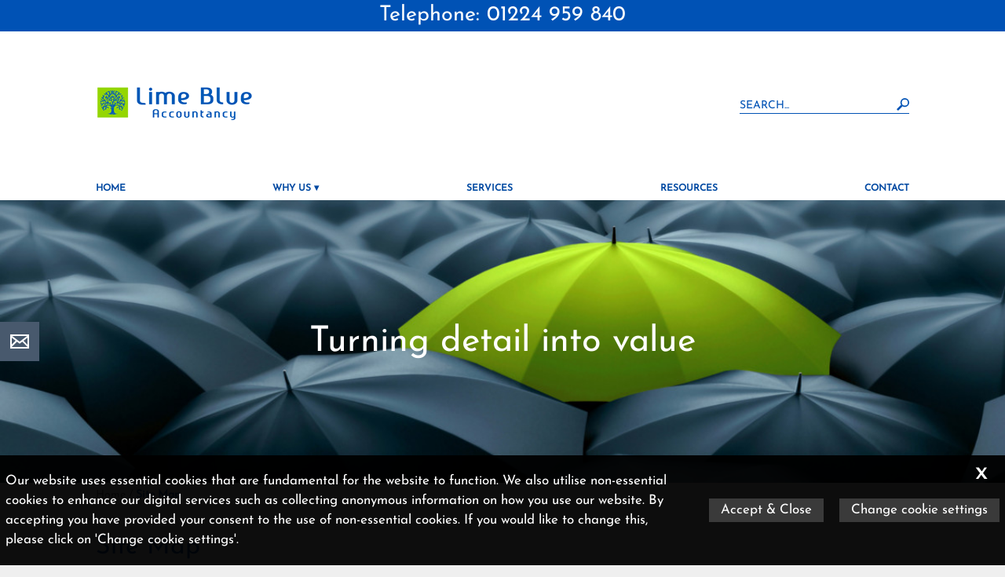

--- FILE ---
content_type: text/html; charset=UTF-8
request_url: https://limeblueaccountancy.co.uk/site-map/
body_size: 13803
content:
<!DOCTYPE html>
<!--
Copyright © 2026 | IRIS WebPortal | https://iriswebportal.co.uk
Version: 1.5.7
Package: Essentials
-->
<html lang="en-GB">
    <head>
    	        <meta charset="UTF-8" />
        <meta name="viewport" content="width=device-width, initial-scale=1.0"/>
		<title>Site Map - Lime Blue Accountancy - Accountants in Aberdeen - Accountants in Aberdeen</title>
        <style>
	@font-face {
	  font-family: "Quicksand";
	  font-style: normal;
	  font-weight:400;
	  font-display: swap;
	  src: url("https://limeblueaccountancy.co.uk/wp-content/plugins/ow-plugin/fonts/Quicksand/Quicksand.woff") format("woff");
	}@font-face {
	  font-family: "Open Sans";
	  font-style: normal;
	  font-weight:400;
	  font-display: swap;
	  src: url("https://limeblueaccountancy.co.uk/wp-content/plugins/ow-plugin/fonts/Open Sans/Open Sans.woff") format("woff");
	}</style><meta name='robots' content='noindex, follow' />
	<style>img:is([sizes="auto" i], [sizes^="auto," i]) { contain-intrinsic-size: 3000px 1500px }</style>
	
	<!-- This site is optimized with the Yoast SEO plugin v26.8 - https://yoast.com/product/yoast-seo-wordpress/ -->
	<meta name="description" content="Lime Blue Accountancy - Accountants in Aberdeen Turning detail into value Site Map" />
	<meta property="og:locale" content="en_GB" />
	<meta property="og:type" content="article" />
	<meta property="og:title" content="Site Map - Lime Blue Accountancy - Accountants in Aberdeen - Accountants in Aberdeen" />
	<meta property="og:description" content="Lime Blue Accountancy - Accountants in Aberdeen Turning detail into value Site Map" />
	<meta property="og:url" content="http://limeblueaccountancy.co.uk/site-map/" />
	<meta property="og:site_name" content="Lime Blue Accountancy - Accountants in Aberdeen" />
	<meta property="article:modified_time" content="2017-01-19T16:44:45+00:00" />
	<meta name="twitter:card" content="summary_large_image" />
	<script type="application/ld+json" class="yoast-schema-graph">{"@context":"https://schema.org","@graph":[{"@type":"WebPage","@id":"http://limeblueaccountancy.co.uk/site-map/","url":"http://limeblueaccountancy.co.uk/site-map/","name":"Site Map - Lime Blue Accountancy - Accountants in Aberdeen - Accountants in Aberdeen","isPartOf":{"@id":"http://limeblueaccountancy.co.uk/#website"},"datePublished":"2016-07-08T08:26:15+00:00","dateModified":"2017-01-19T16:44:45+00:00","description":"Lime Blue Accountancy - Accountants in Aberdeen Turning detail into value Site Map","breadcrumb":{"@id":"http://limeblueaccountancy.co.uk/site-map/#breadcrumb"},"inLanguage":"en-GB","potentialAction":[{"@type":"ReadAction","target":["http://limeblueaccountancy.co.uk/site-map/"]}]},{"@type":"BreadcrumbList","@id":"http://limeblueaccountancy.co.uk/site-map/#breadcrumb","itemListElement":[{"@type":"ListItem","position":1,"name":"Home","item":"http://limeblueaccountancy.co.uk/"},{"@type":"ListItem","position":2,"name":"Site Map"}]},{"@type":"WebSite","@id":"http://limeblueaccountancy.co.uk/#website","url":"http://limeblueaccountancy.co.uk/","name":"Lime Blue Accountancy - Accountants in Aberdeen","description":"Turning detail into value","potentialAction":[{"@type":"SearchAction","target":{"@type":"EntryPoint","urlTemplate":"http://limeblueaccountancy.co.uk/?s={search_term_string}"},"query-input":{"@type":"PropertyValueSpecification","valueRequired":true,"valueName":"search_term_string"}}],"inLanguage":"en-GB"}]}</script>
	<!-- / Yoast SEO plugin. -->



<link rel='stylesheet' id='wp-block-library-css' href='https://limeblueaccountancy.co.uk/wp-includes/css/dist/block-library/style.min.css?ver=6.8.3' type='text/css' media='all' />
<style id='classic-theme-styles-inline-css' type='text/css'>
/*! This file is auto-generated */
.wp-block-button__link{color:#fff;background-color:#32373c;border-radius:9999px;box-shadow:none;text-decoration:none;padding:calc(.667em + 2px) calc(1.333em + 2px);font-size:1.125em}.wp-block-file__button{background:#32373c;color:#fff;text-decoration:none}
</style>
<style id='global-styles-inline-css' type='text/css'>
:root{--wp--preset--aspect-ratio--square: 1;--wp--preset--aspect-ratio--4-3: 4/3;--wp--preset--aspect-ratio--3-4: 3/4;--wp--preset--aspect-ratio--3-2: 3/2;--wp--preset--aspect-ratio--2-3: 2/3;--wp--preset--aspect-ratio--16-9: 16/9;--wp--preset--aspect-ratio--9-16: 9/16;--wp--preset--color--black: #000000;--wp--preset--color--cyan-bluish-gray: #abb8c3;--wp--preset--color--white: #ffffff;--wp--preset--color--pale-pink: #f78da7;--wp--preset--color--vivid-red: #cf2e2e;--wp--preset--color--luminous-vivid-orange: #ff6900;--wp--preset--color--luminous-vivid-amber: #fcb900;--wp--preset--color--light-green-cyan: #7bdcb5;--wp--preset--color--vivid-green-cyan: #00d084;--wp--preset--color--pale-cyan-blue: #8ed1fc;--wp--preset--color--vivid-cyan-blue: #0693e3;--wp--preset--color--vivid-purple: #9b51e0;--wp--preset--gradient--vivid-cyan-blue-to-vivid-purple: linear-gradient(135deg,rgba(6,147,227,1) 0%,rgb(155,81,224) 100%);--wp--preset--gradient--light-green-cyan-to-vivid-green-cyan: linear-gradient(135deg,rgb(122,220,180) 0%,rgb(0,208,130) 100%);--wp--preset--gradient--luminous-vivid-amber-to-luminous-vivid-orange: linear-gradient(135deg,rgba(252,185,0,1) 0%,rgba(255,105,0,1) 100%);--wp--preset--gradient--luminous-vivid-orange-to-vivid-red: linear-gradient(135deg,rgba(255,105,0,1) 0%,rgb(207,46,46) 100%);--wp--preset--gradient--very-light-gray-to-cyan-bluish-gray: linear-gradient(135deg,rgb(238,238,238) 0%,rgb(169,184,195) 100%);--wp--preset--gradient--cool-to-warm-spectrum: linear-gradient(135deg,rgb(74,234,220) 0%,rgb(151,120,209) 20%,rgb(207,42,186) 40%,rgb(238,44,130) 60%,rgb(251,105,98) 80%,rgb(254,248,76) 100%);--wp--preset--gradient--blush-light-purple: linear-gradient(135deg,rgb(255,206,236) 0%,rgb(152,150,240) 100%);--wp--preset--gradient--blush-bordeaux: linear-gradient(135deg,rgb(254,205,165) 0%,rgb(254,45,45) 50%,rgb(107,0,62) 100%);--wp--preset--gradient--luminous-dusk: linear-gradient(135deg,rgb(255,203,112) 0%,rgb(199,81,192) 50%,rgb(65,88,208) 100%);--wp--preset--gradient--pale-ocean: linear-gradient(135deg,rgb(255,245,203) 0%,rgb(182,227,212) 50%,rgb(51,167,181) 100%);--wp--preset--gradient--electric-grass: linear-gradient(135deg,rgb(202,248,128) 0%,rgb(113,206,126) 100%);--wp--preset--gradient--midnight: linear-gradient(135deg,rgb(2,3,129) 0%,rgb(40,116,252) 100%);--wp--preset--font-size--small: 13px;--wp--preset--font-size--medium: 20px;--wp--preset--font-size--large: 36px;--wp--preset--font-size--x-large: 42px;--wp--preset--spacing--20: 0.44rem;--wp--preset--spacing--30: 0.67rem;--wp--preset--spacing--40: 1rem;--wp--preset--spacing--50: 1.5rem;--wp--preset--spacing--60: 2.25rem;--wp--preset--spacing--70: 3.38rem;--wp--preset--spacing--80: 5.06rem;--wp--preset--shadow--natural: 6px 6px 9px rgba(0, 0, 0, 0.2);--wp--preset--shadow--deep: 12px 12px 50px rgba(0, 0, 0, 0.4);--wp--preset--shadow--sharp: 6px 6px 0px rgba(0, 0, 0, 0.2);--wp--preset--shadow--outlined: 6px 6px 0px -3px rgba(255, 255, 255, 1), 6px 6px rgba(0, 0, 0, 1);--wp--preset--shadow--crisp: 6px 6px 0px rgba(0, 0, 0, 1);}:where(.is-layout-flex){gap: 0.5em;}:where(.is-layout-grid){gap: 0.5em;}body .is-layout-flex{display: flex;}.is-layout-flex{flex-wrap: wrap;align-items: center;}.is-layout-flex > :is(*, div){margin: 0;}body .is-layout-grid{display: grid;}.is-layout-grid > :is(*, div){margin: 0;}:where(.wp-block-columns.is-layout-flex){gap: 2em;}:where(.wp-block-columns.is-layout-grid){gap: 2em;}:where(.wp-block-post-template.is-layout-flex){gap: 1.25em;}:where(.wp-block-post-template.is-layout-grid){gap: 1.25em;}.has-black-color{color: var(--wp--preset--color--black) !important;}.has-cyan-bluish-gray-color{color: var(--wp--preset--color--cyan-bluish-gray) !important;}.has-white-color{color: var(--wp--preset--color--white) !important;}.has-pale-pink-color{color: var(--wp--preset--color--pale-pink) !important;}.has-vivid-red-color{color: var(--wp--preset--color--vivid-red) !important;}.has-luminous-vivid-orange-color{color: var(--wp--preset--color--luminous-vivid-orange) !important;}.has-luminous-vivid-amber-color{color: var(--wp--preset--color--luminous-vivid-amber) !important;}.has-light-green-cyan-color{color: var(--wp--preset--color--light-green-cyan) !important;}.has-vivid-green-cyan-color{color: var(--wp--preset--color--vivid-green-cyan) !important;}.has-pale-cyan-blue-color{color: var(--wp--preset--color--pale-cyan-blue) !important;}.has-vivid-cyan-blue-color{color: var(--wp--preset--color--vivid-cyan-blue) !important;}.has-vivid-purple-color{color: var(--wp--preset--color--vivid-purple) !important;}.has-black-background-color{background-color: var(--wp--preset--color--black) !important;}.has-cyan-bluish-gray-background-color{background-color: var(--wp--preset--color--cyan-bluish-gray) !important;}.has-white-background-color{background-color: var(--wp--preset--color--white) !important;}.has-pale-pink-background-color{background-color: var(--wp--preset--color--pale-pink) !important;}.has-vivid-red-background-color{background-color: var(--wp--preset--color--vivid-red) !important;}.has-luminous-vivid-orange-background-color{background-color: var(--wp--preset--color--luminous-vivid-orange) !important;}.has-luminous-vivid-amber-background-color{background-color: var(--wp--preset--color--luminous-vivid-amber) !important;}.has-light-green-cyan-background-color{background-color: var(--wp--preset--color--light-green-cyan) !important;}.has-vivid-green-cyan-background-color{background-color: var(--wp--preset--color--vivid-green-cyan) !important;}.has-pale-cyan-blue-background-color{background-color: var(--wp--preset--color--pale-cyan-blue) !important;}.has-vivid-cyan-blue-background-color{background-color: var(--wp--preset--color--vivid-cyan-blue) !important;}.has-vivid-purple-background-color{background-color: var(--wp--preset--color--vivid-purple) !important;}.has-black-border-color{border-color: var(--wp--preset--color--black) !important;}.has-cyan-bluish-gray-border-color{border-color: var(--wp--preset--color--cyan-bluish-gray) !important;}.has-white-border-color{border-color: var(--wp--preset--color--white) !important;}.has-pale-pink-border-color{border-color: var(--wp--preset--color--pale-pink) !important;}.has-vivid-red-border-color{border-color: var(--wp--preset--color--vivid-red) !important;}.has-luminous-vivid-orange-border-color{border-color: var(--wp--preset--color--luminous-vivid-orange) !important;}.has-luminous-vivid-amber-border-color{border-color: var(--wp--preset--color--luminous-vivid-amber) !important;}.has-light-green-cyan-border-color{border-color: var(--wp--preset--color--light-green-cyan) !important;}.has-vivid-green-cyan-border-color{border-color: var(--wp--preset--color--vivid-green-cyan) !important;}.has-pale-cyan-blue-border-color{border-color: var(--wp--preset--color--pale-cyan-blue) !important;}.has-vivid-cyan-blue-border-color{border-color: var(--wp--preset--color--vivid-cyan-blue) !important;}.has-vivid-purple-border-color{border-color: var(--wp--preset--color--vivid-purple) !important;}.has-vivid-cyan-blue-to-vivid-purple-gradient-background{background: var(--wp--preset--gradient--vivid-cyan-blue-to-vivid-purple) !important;}.has-light-green-cyan-to-vivid-green-cyan-gradient-background{background: var(--wp--preset--gradient--light-green-cyan-to-vivid-green-cyan) !important;}.has-luminous-vivid-amber-to-luminous-vivid-orange-gradient-background{background: var(--wp--preset--gradient--luminous-vivid-amber-to-luminous-vivid-orange) !important;}.has-luminous-vivid-orange-to-vivid-red-gradient-background{background: var(--wp--preset--gradient--luminous-vivid-orange-to-vivid-red) !important;}.has-very-light-gray-to-cyan-bluish-gray-gradient-background{background: var(--wp--preset--gradient--very-light-gray-to-cyan-bluish-gray) !important;}.has-cool-to-warm-spectrum-gradient-background{background: var(--wp--preset--gradient--cool-to-warm-spectrum) !important;}.has-blush-light-purple-gradient-background{background: var(--wp--preset--gradient--blush-light-purple) !important;}.has-blush-bordeaux-gradient-background{background: var(--wp--preset--gradient--blush-bordeaux) !important;}.has-luminous-dusk-gradient-background{background: var(--wp--preset--gradient--luminous-dusk) !important;}.has-pale-ocean-gradient-background{background: var(--wp--preset--gradient--pale-ocean) !important;}.has-electric-grass-gradient-background{background: var(--wp--preset--gradient--electric-grass) !important;}.has-midnight-gradient-background{background: var(--wp--preset--gradient--midnight) !important;}.has-small-font-size{font-size: var(--wp--preset--font-size--small) !important;}.has-medium-font-size{font-size: var(--wp--preset--font-size--medium) !important;}.has-large-font-size{font-size: var(--wp--preset--font-size--large) !important;}.has-x-large-font-size{font-size: var(--wp--preset--font-size--x-large) !important;}
:where(.wp-block-post-template.is-layout-flex){gap: 1.25em;}:where(.wp-block-post-template.is-layout-grid){gap: 1.25em;}
:where(.wp-block-columns.is-layout-flex){gap: 2em;}:where(.wp-block-columns.is-layout-grid){gap: 2em;}
:root :where(.wp-block-pullquote){font-size: 1.5em;line-height: 1.6;}
</style>
<link rel='stylesheet' id='theme-styles-css' href='https://limeblueaccountancy.co.uk/wp-content/themes/template-2/style.css' type='text/css' media='all' />
<link rel="icon" href="https://limeblueaccountancy.co.uk/wp-content/uploads/2017/09/cropped-favicon-32x32.png" sizes="32x32" />
<link rel="icon" href="https://limeblueaccountancy.co.uk/wp-content/uploads/2017/09/cropped-favicon-192x192.png" sizes="192x192" />
<link rel="apple-touch-icon" href="https://limeblueaccountancy.co.uk/wp-content/uploads/2017/09/cropped-favicon-180x180.png" />
<meta name="msapplication-TileImage" content="https://limeblueaccountancy.co.uk/wp-content/uploads/2017/09/cropped-favicon-270x270.png" />
<script async src="https://www.googletagmanager.com/gtag/js?id=G-7S4H4DSV3S"></script>
		<script>
  window.dataLayer = window.dataLayer || [];
  function gtag(){dataLayer.push(arguments);}
  gtag('js', new Date());gtag('config', 'UA-103093913-24');gtag('config', 'G-7S4H4DSV3S');</script>    </head>
<body >
<div id="skiptocontent"><a href="#navigation">skip to navigation</a><a href="#maincontent">skip to main content</a></div><header>
	<div class="container">
		<div class="row" id="row-telephone">
			<p>Telephone: 01224 959 840<span id="menu-toggle">&#9776;</span></p>
			
		</div>
		<div class="row" id="row-logo">
			<div class="col-md-10 col-md-offset-1">
				<div class="row" id="row-logo-search">
            		<div class="col-xxs-6">
						<a href="/"><img src="https://limeblueaccountancy.co.uk/wp-content/themes/template-2/img/logo.png" alt="Lime Blue Accountancy Logo" id="logo" class=""  /></a>					</div>
            		<div class="col-xxs-6">
            			
<form role="search" method="get" id="form-search" action="https://limeblueaccountancy.co.uk/">
	<input type="search" placeholder="Search..." value="" name="s" />
	<button type="submit"><svg class="svg" viewBox="0 0 512 512"><path d="M180,0A180,180,0,1,0,360,180,180,180,0,0,0,180,0Zm0,304A124,124,0,1,1,304,180,124,124,0,0,1,180,304Z"/><path d="M512,455l-57,57L275,332l57-57Z"/></svg></button>
</form>
					</div>
				</div>
			</div>
		</div>
		<div class="row" id="row-navigation">
            <div class="col-xs-12 col-md-10 col-md-offset-1">
				<nav id="navigation" class="nav-menu">
					<ul id="menu-main-navigation" class=""><li id="menu-item-47" class="menu-item menu-item-type-post_type menu-item-object-page menu-item-home menu-item-47"><a href="https://limeblueaccountancy.co.uk/">Home</a></li>
<li id="menu-item-41" class="menu-item menu-item-type-post_type menu-item-object-page menu-item-has-children menu-item-41"><a href="https://limeblueaccountancy.co.uk/why-us/">Why Us</a>
<ul class="sub-menu">
	<li id="menu-item-1179" class="menu-item menu-item-type-post_type menu-item-object-page menu-item-1179"><a href="https://limeblueaccountancy.co.uk/why-us/about-us/">About Us</a></li>
	<li id="menu-item-1217" class="menu-item menu-item-type-post_type menu-item-object-page menu-item-1217"><a href="https://limeblueaccountancy.co.uk/why-us/our-promises/">Our Promises</a></li>
	<li id="menu-item-1216" class="menu-item menu-item-type-post_type menu-item-object-page menu-item-1216"><a href="https://limeblueaccountancy.co.uk/why-us/faq/">Frequently Asked Questions</a></li>
</ul>
</li>
<li id="menu-item-1386" class="menu-item menu-item-type-post_type menu-item-object-page menu-item-1386"><a href="https://limeblueaccountancy.co.uk/services/">Services</a></li>
<li id="menu-item-38" class="menu-item menu-item-type-post_type menu-item-object-page menu-item-38"><a href="https://limeblueaccountancy.co.uk/resources/">Resources</a></li>
<li id="menu-item-1230" class="menu-item menu-item-type-post_type menu-item-object-page menu-item-1230"><a href="https://limeblueaccountancy.co.uk/contact/">Contact</a></li>
</ul>				</nav>
    		</div>
    	</div>  
    </div>
</header><div class="container">
	<div class="row">
		<div class="col-xs-12 no-gutter">
			<section id="banner">
				<ul id="social-icons-list">
	<li></li>
	<li></li>
	<li></li>
	<li></li>
	<li><script id="sMjM4NjU">sMjM4NjU.outerHTML=atob('[base64]')</script></li>
</ul>				<div class="banner" id="banner-1">
					<div class="banner-text">Turning detail into value</div>
				</div>
			</section>
		</div>
	</div>
</div><main id="maincontent">
	<div class="container">
        <section class="row">
            <div class="col-md-10 col-md-offset-1">
            	<p id="breadcrumbs"><span><span><a href="http://limeblueaccountancy.co.uk/">Home</a></span> / <span class="breadcrumb_last" aria-current="page"><strong>Site Map</strong></span></span></p>            </div>
        </section>
        <section class="row">
            <div class="col-md-10 col-md-offset-1">
				                    <h1>Site Map</h1>
                    <ul id="site-map"><li class="page_item page-item-4"><a href="https://limeblueaccountancy.co.uk/">Home</a></li>
<li class="page_item page-item-13 page_item_has_children"><a href="https://limeblueaccountancy.co.uk/why-us/">Why Us</a>
<ul class='children'>
	<li class="page_item page-item-15"><a href="https://limeblueaccountancy.co.uk/why-us/about-us/">About Us</a></li>
	<li class="page_item page-item-19"><a href="https://limeblueaccountancy.co.uk/why-us/our-promises/">Our Promises</a></li>
	<li class="page_item page-item-22"><a href="https://limeblueaccountancy.co.uk/why-us/faq/">Frequently Asked Questions</a></li>
</ul>
</li>
<li class="page_item page-item-27 page_item_has_children"><a href="https://limeblueaccountancy.co.uk/services/">Services</a>
<ul class='children'>
	<li class="page_item page-item-76"><a href="https://limeblueaccountancy.co.uk/services/accounting-software/">Accounting Software</a></li>
	<li class="page_item page-item-87"><a href="https://limeblueaccountancy.co.uk/services/accounts-preparation/">Accounts Preparation</a></li>
	<li class="page_item page-item-93"><a href="https://limeblueaccountancy.co.uk/services/bank-accounts/">Bank Accounts</a></li>
	<li class="page_item page-item-1474"><a href="https://limeblueaccountancy.co.uk/services/becoming-a-client/">Becoming a Client</a></li>
	<li class="page_item page-item-95"><a href="https://limeblueaccountancy.co.uk/services/benchmarking/">Benchmarking</a></li>
	<li class="page_item page-item-97"><a href="https://limeblueaccountancy.co.uk/services/book-keeping/">Book-Keeping</a></li>
	<li class="page_item page-item-102"><a href="https://limeblueaccountancy.co.uk/services/book-keeping-healthcheck/">Book-Keeping Healthcheck</a></li>
	<li class="page_item page-item-104"><a href="https://limeblueaccountancy.co.uk/services/business-growth/">Business Growth</a></li>
	<li class="page_item page-item-106"><a href="https://limeblueaccountancy.co.uk/services/business-healthcheck/">Business Healthcheck</a></li>
	<li class="page_item page-item-108"><a href="https://limeblueaccountancy.co.uk/services/business-plans/">Business Plans</a></li>
	<li class="page_item page-item-110"><a href="https://limeblueaccountancy.co.uk/services/business-support-sessions/">Business Support Sessions</a></li>
	<li class="page_item page-item-112"><a href="https://limeblueaccountancy.co.uk/services/business-valuations/">Business Valuations</a></li>
	<li class="page_item page-item-114"><a href="https://limeblueaccountancy.co.uk/services/company-formation/">Company Formation</a></li>
	<li class="page_item page-item-116"><a href="https://limeblueaccountancy.co.uk/services/company-secretarial/">Company Secretarial</a></li>
	<li class="page_item page-item-118"><a href="https://limeblueaccountancy.co.uk/services/contractors-and-ir35/">Contractors and IR35</a></li>
	<li class="page_item page-item-120"><a href="https://limeblueaccountancy.co.uk/services/employee-remuneration-planning/">Employee Remuneration Planning</a></li>
	<li class="page_item page-item-122"><a href="https://limeblueaccountancy.co.uk/services/employment-status/">Employment Status</a></li>
	<li class="page_item page-item-124"><a href="https://limeblueaccountancy.co.uk/services/financial-services/">Financial Services</a></li>
	<li class="page_item page-item-126"><a href="https://limeblueaccountancy.co.uk/services/inheritance-tax-planning/">Inheritance Tax Planning</a></li>
	<li class="page_item page-item-155"><a href="https://limeblueaccountancy.co.uk/services/management-accounts-information/">Management Accounts and Information</a></li>
	<li class="page_item page-item-157"><a href="https://limeblueaccountancy.co.uk/services/management-systems/">Management Systems</a></li>
	<li class="page_item page-item-159"><a href="https://limeblueaccountancy.co.uk/services/paye-healthcheck/">PAYE Healthcheck</a></li>
	<li class="page_item page-item-161"><a href="https://limeblueaccountancy.co.uk/services/payroll-paye-returns/">Payroll and PAYE Returns</a></li>
	<li class="page_item page-item-163"><a href="https://limeblueaccountancy.co.uk/services/personal-tax/">Personal Tax</a></li>
	<li class="page_item page-item-165"><a href="https://limeblueaccountancy.co.uk/services/property-tax/">Property Tax</a></li>
	<li class="page_item page-item-167"><a href="https://limeblueaccountancy.co.uk/services/raising-finance/">Raising Finance</a></li>
	<li class="page_item page-item-169"><a href="https://limeblueaccountancy.co.uk/services/registered-office/">Registered Office</a></li>
	<li class="page_item page-item-171"><a href="https://limeblueaccountancy.co.uk/services/strategic-planning/">Strategic Planning</a></li>
	<li class="page_item page-item-173"><a href="https://limeblueaccountancy.co.uk/services/tax-disputes/">Tax Disputes</a></li>
	<li class="page_item page-item-175"><a href="https://limeblueaccountancy.co.uk/services/tax-enquiries-investigations/">Tax Enquiries and Investigations</a></li>
	<li class="page_item page-item-177"><a href="https://limeblueaccountancy.co.uk/services/tax-investigation-fee-protection/">Tax Investigation Fee Protection</a></li>
	<li class="page_item page-item-179"><a href="https://limeblueaccountancy.co.uk/services/tax-planning/">Tax Planning</a></li>
	<li class="page_item page-item-181"><a href="https://limeblueaccountancy.co.uk/services/tax-returns-self-assessment/">Tax Returns and Self Assessment</a></li>
	<li class="page_item page-item-183"><a href="https://limeblueaccountancy.co.uk/services/trusts/">Trusts</a></li>
	<li class="page_item page-item-185"><a href="https://limeblueaccountancy.co.uk/services/vat-healthcheck/">VAT Healthcheck</a></li>
	<li class="page_item page-item-187"><a href="https://limeblueaccountancy.co.uk/services/vat-planning-disputes/">VAT Planning and Disputes</a></li>
	<li class="page_item page-item-189"><a href="https://limeblueaccountancy.co.uk/services/vat-registration/">VAT Registration</a></li>
	<li class="page_item page-item-191"><a href="https://limeblueaccountancy.co.uk/services/vat-returns/">VAT Returns</a></li>
</ul>
</li>
<li class="page_item page-item-29 page_item_has_children"><a href="https://limeblueaccountancy.co.uk/resources/">Resources</a>
<ul class='children'>
	<li class="page_item page-item-352 page_item_has_children"><a href="https://limeblueaccountancy.co.uk/resources/business-calculators/">Business Calculators</a>
	<ul class='children'>
		<li class="page_item page-item-320"><a href="https://limeblueaccountancy.co.uk/resources/business-calculators/breakeven-calculator/">Breakeven Calculator</a></li>
		<li class="page_item page-item-326"><a href="https://limeblueaccountancy.co.uk/resources/business-calculators/customer-lifetime-value-calculator/">Customer Lifetime Value Calculator</a></li>
		<li class="page_item page-item-322"><a href="https://limeblueaccountancy.co.uk/resources/business-calculators/gross-profit-calculator/">Gross Profit Calculator</a></li>
		<li class="page_item page-item-324"><a href="https://limeblueaccountancy.co.uk/resources/business-calculators/make-profit-calculator/">How To Make More Profit Calculator</a></li>
		<li class="page_item page-item-314"><a href="https://limeblueaccountancy.co.uk/resources/business-calculators/loanmortgage-calculator/">Loan/Mortgage Calculator</a></li>
		<li class="page_item page-item-330"><a href="https://limeblueaccountancy.co.uk/resources/business-calculators/markup-gross-profit-converter/">Mark Up to Gross Profit Converter</a></li>
		<li class="page_item page-item-328"><a href="https://limeblueaccountancy.co.uk/resources/business-calculators/marketing-campaign-profitability/">Marketing Campaign Profitability</a></li>
		<li class="page_item page-item-316"><a href="https://limeblueaccountancy.co.uk/resources/business-calculators/millionaire-calculator/">Millionaire Calculator</a></li>
		<li class="page_item page-item-318"><a href="https://limeblueaccountancy.co.uk/resources/business-calculators/savings-calculator/">Savings Calculator</a></li>
	</ul>
</li>
	<li class="page_item page-item-365"><a href="https://limeblueaccountancy.co.uk/resources/business-helpsheets/">Business Helpsheets</a></li>
	<li class="page_item page-item-758"><a href="https://limeblueaccountancy.co.uk/resources/market-data/">Market Data</a></li>
	<li class="page_item page-item-356 page_item_has_children"><a href="https://limeblueaccountancy.co.uk/resources/tax-calculators/">Tax Calculators</a>
	<ul class='children'>
		<li class="page_item page-item-370"><a href="https://limeblueaccountancy.co.uk/resources/tax-calculators/capital-gains-tax-calculator/">Capital Gains Tax Calculator</a></li>
		<li class="page_item page-item-299"><a href="https://limeblueaccountancy.co.uk/resources/tax-calculators/car-fuel-benefits-calculator/">Car and Fuel Benefits Calculator</a></li>
		<li class="page_item page-item-301"><a href="https://limeblueaccountancy.co.uk/resources/tax-calculators/cis-tax-deduction-calculator/">CIS Tax Deduction Calculator</a></li>
		<li class="page_item page-item-304"><a href="https://limeblueaccountancy.co.uk/resources/tax-calculators/fuel-cost-calculator/">Fuel Cost Calculator</a></li>
		<li class="page_item page-item-306"><a href="https://limeblueaccountancy.co.uk/resources/tax-calculators/incorporation-calculator/">Incorporation Calculator</a></li>
		<li class="page_item page-item-308"><a href="https://limeblueaccountancy.co.uk/resources/tax-calculators/inheritance-tax-calculator/">Inheritance Tax Calculator</a></li>
		<li class="page_item page-item-294"><a href="https://limeblueaccountancy.co.uk/resources/tax-calculators/payroll-calculator/">Payroll Calculator</a></li>
		<li class="page_item page-item-310"><a href="https://limeblueaccountancy.co.uk/resources/tax-calculators/vat-calculator/">VAT Calculator</a></li>
		<li class="page_item page-item-312"><a href="https://limeblueaccountancy.co.uk/resources/tax-calculators/vat-flat-rate-scheme-calculator/">VAT Flat Rate Scheme Calculator</a></li>
	</ul>
</li>
	<li class="page_item page-item-1273"><a href="https://limeblueaccountancy.co.uk/resources/tax-calendar/">Tax Calendar</a></li>
	<li class="page_item page-item-362"><a href="https://limeblueaccountancy.co.uk/resources/tax-helpsheets/">Tax Helpsheets</a></li>
	<li class="page_item page-item-731"><a href="https://limeblueaccountancy.co.uk/resources/tax-rates-allowances/">Tax Rates &#038; Allowances</a></li>
	<li class="page_item page-item-833"><a href="https://limeblueaccountancy.co.uk/resources/the-budget/">The Budget - 27 November 2025</a></li>
	<li class="page_item page-item-1470"><a href="https://limeblueaccountancy.co.uk/resources/useful-tax-links/">Useful Tax Links</a></li>
	<li class="page_item page-item-372"><a href="https://limeblueaccountancy.co.uk/resources/additional-tax-resources/">Additional Tax Resources</a></li>
</ul>
</li>
<li class="page_item page-item-197 page_item_has_children"><a href="https://limeblueaccountancy.co.uk/client-area/">Client Area</a>
<ul class='children'>
	<li class="page_item page-item-199"><a href="https://limeblueaccountancy.co.uk/client-area/iris-openspace/">IRIS OpenSpace</a></li>
	<li class="page_item page-item-201"><a href="https://limeblueaccountancy.co.uk/client-area/iris-kashflow/">IRIS KashFlow</a></li>
</ul>
</li>
<li class="page_item page-item-35 page_item_has_children"><a href="https://limeblueaccountancy.co.uk/contact/">Contact</a>
<ul class='children'>
	<li class="page_item page-item-659"><a href="https://limeblueaccountancy.co.uk/contact/fixed-quote/">Fixed Quote</a></li>
	<li class="page_item page-item-646"><a href="https://limeblueaccountancy.co.uk/contact/free-consultation/">Free Consultation</a></li>
	<li class="page_item page-item-669"><a href="https://limeblueaccountancy.co.uk/contact/request-a-callback/">Request A Callback</a></li>
</ul>
</li>
<li class="page_item page-item-80"><a href="https://limeblueaccountancy.co.uk/privacy-policy/">Privacy Policy</a></li>
<li class="page_item page-item-128"><a href="https://limeblueaccountancy.co.uk/legals-disclaimer/">Legals &#038; Disclaimer</a></li>
<li class="page_item page-item-144 current_page_item"><a href="https://limeblueaccountancy.co.uk/site-map/" aria-current="page">Site Map</a></li>
</ul>
				       				<ul class="post-page-controls">
		<li id="previous-page">
					</li>
		<li id="page-count">
					</li>
		<li id="next-page">
					</li>
	</ul>
        	</div>
		</section>
    </div>
</main>
<footer>
    <div class="container">
       <div class="row" id="row-footer">
            <div class="col-md-10 col-md-offset-1">
				<div id="flex-footer">
					<div class="flex-foot">
						<h3>Where Are We?</h3>
						Lime Blue Accountancy						<address>4 Rubislaw Terrace<br />Aberdeen<br />AB10 1XE<br /></address>					</div>
					<div class="flex-foot">
						<h3>Contact Us</h3>
						<p>Telephone: <a href="tel:01224959840">01224 959 840</a></p>
																		<p>Email: <script id="sMTU5MDI">sMTU5MDI.outerHTML=atob('PGEgaHJlZj0ibWFpbHRvOmVucXVpcmllc0BsaW1lYmx1ZWFjY291bnRhbmN5LmNvLnVrIj5lbnF1aXJpZXNAbGltZWJsdWVhY2NvdW50YW5jeS5jby51azwvYT4=')</script></p>
					</div>
					<div class="flex-foot">
						<h3>Useful Links</h3>
						<ul id="menu-footer-links" class=""><li id="menu-item-143" class="menu-item menu-item-type-post_type menu-item-object-page menu-item-143"><a href="https://limeblueaccountancy.co.uk/privacy-policy/">Privacy Policy</a></li>
<li id="menu-item-142" class="menu-item menu-item-type-post_type menu-item-object-page menu-item-142"><a href="https://limeblueaccountancy.co.uk/legals-disclaimer/">Legals &#038; Disclaimer</a></li>
<li id="menu-item-147" class="menu-item menu-item-type-post_type menu-item-object-page current-menu-item page_item page-item-144 current_page_item menu-item-147"><a href="https://limeblueaccountancy.co.uk/site-map/" aria-current="page">Site Map</a></li>
</ul>					</div>
				</div>
				<div class="row" id="row-copyright">
					<div class="col-md-3">
						<p id="copyright">Copyright &copy; 2026 | Lime Blue Accountancy Ltd</p>
					</div>
					<div class="col-md-3">
						<a href="https://www.ipse.co.uk/accountant/lime-blue-accountancy-limited.html" target="_blank" title="">
							<img src="https://limeblueaccountancy.co.uk/wp-content/themes/template-2/img/ipse.jpg" alt="ipse.jpg" id="footer-ipse" />						</a>
						
					</div>
					<div class="col-md-3">
						<img src="/wp-content/themes/template-2/img/icpa.jpg" alt="icpa">
					</div>
					<div class="col-md-3">
						<img width='221' height='60' src='https://limeblueaccountancy.co.uk/wp-content/plugins/ow-plugin/img/iris-webportal-logo-white.svg' alt='Powered by IRIS OpenWebPortal' class='iris-openwebsite-logo' id='iris-openwebsite-logo' usemap='#iris-logo-map' /><map name='iris-logo-map'><area shape='rect' coords='0,0,103,60' href='http://www.iris.co.uk' alt='IRIS Software' target='_blank' rel='external'><area shape='rect' coords='103,0,221,60' href='https://iriswebportal.co.uk' alt='Powered by IRIS OpenWebPortal' target='_blank' rel='external'></map>					</div>
				</div>
			</div>
		</div>
	</div>
</footer>
<script type="speculationrules">
{"prefetch":[{"source":"document","where":{"and":[{"href_matches":"\/*"},{"not":{"href_matches":["\/wp-*.php","\/wp-admin\/*","\/wp-content\/uploads\/*","\/wp-content\/*","\/wp-content\/plugins\/*","\/wp-content\/themes\/template-2\/*","\/*\\?(.+)"]}},{"not":{"selector_matches":"a[rel~=\"nofollow\"]"}},{"not":{"selector_matches":".no-prefetch, .no-prefetch a"}}]},"eagerness":"conservative"}]}
</script>
<script type="text/javascript" src="https://limeblueaccountancy.co.uk/wp-content/plugins/ow-plugin/js/jquery.min.js" id="jquery-js"></script>
<script type="text/javascript" src="https://limeblueaccountancy.co.uk/wp-content/themes/template-2/js/script.min.js" id="scripts-js"></script>
<div id='cookie' style="display:none;"><p>Our website uses essential cookies that are fundamental for the website to function. We also utilise non-essential cookies to enhance our digital services such as collecting anonymous information on how you use our website. By accepting you have provided your consent to the use of non-essential cookies. If you would like to change this, please click on 'Change cookie settings'.</p><span id='close-cookie' class='close-cookie'>Accept & Close</span><a  class='myBtn development' id='change-cookie-settings' onclick='cookiesshow();'  >Change cookie settings</a><span id='close-cookie-nosave' class='myclose'>x</span></div><div id="myModal" class="modal" style="display: none;">
	<!-- Modal content -->
	<div class="modal-content">
		<span class="close close-gdpr">x</span>
		<div class="col-md-12 cookies-text">
			<div class="cookie-h2-center">Cookies</div>
			<span class="cookie_save"><div class="cookie-sub">Cookies are not saved yet!</div>
				<div class="cookie-h6">Whenever you visit our website, our website sets cookies. All such settings can be modified to your own preferences. You have to save your cookie settings on this page.</div>
				</span>
			<p class="cookies-text">This site uses cookies which are small text files that are placed on your machine to help the site provide a better user experience. In general, cookies are used to retain user preferences, store information and provide anonymised tracking data to third party applications such as Google Analytics. As a rule, cookies will make your browsing experience better. However, you may prefer to disable cookies on this site and on others.</p>
			<p>Cookies are not unsafe or in themselves a threat to your online privacy as we don't store sensitive information such as contact details or payment information, but recent legislation requires that website owners give as much information as possible about cookies used on a website and clear instructions how to refuse them, should you so choose. If you do choose not to allow cookies, please be aware that this site may not be fully functional.</p>
			<form id="cookie-form" method="post" action="">
				<div class="cookie-h2">Cookie Settings</div>
				<p>There are 2 types of cookies which are used for this website.</p>
				<div class="cookie-h3">Strictly necessary cookies</div>
				<p>These cookies are important in allowing your website to operate effectively and as such will be enabled by default. Please note that these cookies do not gather information about you.</p>
				<div class="cookie-h3">Cookies that measure website use</div>
				<p>These cookies collect information about how visitors use a website, for instance which pages visitors go to most often, and if they get error messages from web pages. These cookies don't collect information that identifies a visitor. All information these cookies collect is aggregated and therefore anonymous. It is only used to improve how a website works.</p>
				<div class="cntr">
					<label for="cookie_analytics_off" class="radio">
						<input type="radio" name="cookie_analytics" id="cookie_analytics_off" checked  class="hidden" value="off" required/>
						<span class="label"></span>Off
					</label>
					<label for="cookie_analytics_on" class="radio">
						<input type="radio" name="cookie_analytics" id="cookie_analytics_on" class="hidden" value="on"  required/>
						<span class="label"></span>On
					</label>
				</div>
				<br />
				<span class="center-align">
					<p><a class='myBtn2' onclick='$($myModal2).show(); $($myModal).hide();'  href='#'>Find out more about cookies on <span class="webname"></span></a></p>
					<div id="cookie-success-message">Your settings have been saved. The page will reload to make the required adjustments.</div>
					<br />
					<input  type="submit" id='change-cookie-settings' value="Save">  <span class="close close_btn" onclick="$('#myModal').hide();" href='#'>Close</span>
				</span>
				<br />
			</form>
		</div>
		<div class="clearfix"></div>
	</div>
	<div class="clearfix"></div>
</div>
<div id="myModal2" class="modal" style="display: none;">
	<!-- Modal content -->
	<div class="modal-content">
	  <span class="close2 close-gdpr">x</span>
		<div class="col-md-12">
			<div class="cookie-h2-center">Cookie Details</div>
			<div class="cookie-h2">Strictly necessary cookies</div>
			<p>These cookies are important for allowing your website to operate effectively and as such will be enabled by default. Please note that these cookies do not gather information about you.</p>
			<p>As the site is developed via WordPress, there are plugins which create cookies that help with website performance and security.</p>
			<p>WordFence is a security plugin used by WordPress to block malicious attacks made to the website. <a href="https://www.wordfence.com/help/general-data-protection-regulation/"  rel="noopener" target="_blank">More info on the cookies they set can be seen here</a>.</p>
			<p>Litespeed is a website performance plugin used by WordPress to cache webpages to help better website load times.</p>
			<table class="cookiestbl">
				<thead>
					<tr>
						<th scope="col">Service</th>
						<th scope="col">Name</th>
						<th scope="col">Purpose</th>
						<th scope="col">Expires</th>
					</tr>
				</thead>
				<tbody>
					<tr>
						<td class="webname"></td>
						<td>PHPSESSID</td>
						<td>This cookie stores a visitor's unique, randomly generated, session id and is used to pass information between site applications to enable them to function correctly. It is forcibly expired when the user closes the browser.</td>
						<td>Expires on browser close</td>
					</tr>
					<tr>
						<td class="webname"></td>
						<td>nc_status</td>
						<td>This cookie is used to optimise website traffic and distribution of services.</td>
						<td>1 day</td>
					</tr>
					<tr>
						<td class="webname"></td>
						<td>nc_sid</td>
						<td>This cookie is used to optimise website traffic and distribution of services.</td>
						<td>Expires on browser close</td>
					</tr>
					<tr>
						<td class="webname"></td>
						<td>cookie_analytics</td>
						<td>This cookie is used to define the option to enable or disable analytic and marketing cookies used for the website.</td>
						<td>1 month</td>
					</tr>
					<tr>
						<td class="webname"></td>
						<td>ow_ac</td>
						<td>This cookie is used to define whether cookiebar is displayed or not.</td>
						<td>1 month</td>
					</tr>
					<tr>
						<td>WordPress</td>
						<td>wordpress_sec</td>
						<td>This cookie stores a visitor's unique, randomly generated, session id and is used to pass information between content management system called WordPress to enable it to function correctly. It is forcibly expired when the user closes the browser.</td>
						<td>Expires on browser close</td>
					</tr>
					<tr>
						<td>WordPress</td>
						<td>wordpress_logged_in_xxxx</td>
						<td>Creates a session of the user currently logged into the <span class="website"></span> website through the WordPress login page. This expires upon browser close.</td>
						<td>Expires on browser close</td>
					</tr>
					<tr>
						<td>WordPress</td>
						<td>wp-settings-x</td>
						<td>Wordpress sets a few wp-settings-[UID] cookies. The number on the end is your individual user ID from the users database table. This is used to customize your view of admin interface, and possibly also the main site interface. This cookie is only applied to persons logging into the website through WordPress.</td>
						<td>Expires on browser close</td>
					</tr>
					<tr>
						<td>WordPress</td>
						<td>wp-settings-time-x</td>
						<td>Wordpress sets a few wp-settings-{time}-[UID] cookies. The number on the end is your individual user ID from the users database table. This is used to customize your view of admin interface, and possibly also the main site interface. This cookie is only applied to persons logging into the website through WordPress.</td>
						<td>Expires on browser close</td>
					</tr>
					<tr>
						<td>WordPress</td>
						<td>_icl_current_language</td>
						<td>This cookie allows the built in WordPress Multilanguage plugin, to store the user’s current language. This is critical for allowing the site to function properly.</td>
						<td>1 day</td>
					</tr>
					<tr>
						<td>WordFence</td>
						<td>wfwaf-authcookie-(hash)</td>
						<td>This cookie is used by the Wordfence firewall to perform a capability check of the current user before WordPress has been loaded. This cookie will only be applied for users who have logged into the website.</td>
						<td>Expires on browser close</td>
					</tr>
					<tr>
						<td>Litespeed</td>
						<td>_lscache_vary</td>
						<td>This cookie allows Litespeed to store the user’s login status, the role of current user and if it has admin bar showing or not.</td>
						<td>2 days</td>
					</tr>
					<tr>
						<td>Litespeed</td>
						<td>ls_smartpush</td>
						<td>This cookie allows Litespeed to store server settings to help with performance.</td>
						<td>2 days</td>
					</tr>
				</tbody>
			</table>
			<div class="cookie-h2">Cookies that measure website use</div>
			<p>We use Google Analytics software (Universal Analytics) to collect anonymised information about how you use <span class="website"></span>. We do this to help make sure the site is meeting the needs of its users and to help us make improvements. <a href="http://www.google.com/policies/privacy/"  rel="noopener" target="_blank">Our analytics service provider's policy can be viewed here</a>.</p>
			<table class="cookiestbl">
				<thead>
					<tr>
						<th scope="col">Name</th>
						<th scope="col">Purpose</th>
						<th scope="col">Expires</th>
					</tr>
				</thead>
				<tbody>
					<tr>
						<td>_ga</td>
						<td>This helps us count how many people visit <span class="website"></span> by tracking if you’ve visited before.</td>
						<td>2 years</td>
					</tr>
					<tr>
						<td>_gid</td>
						<td>This helps us count how many people visit <span class="website"></span> by tracking if you’ve visited before.</td>
						<td>24 hours</td>
					</tr>
					<tr>
						<td>_gat_irisOpenWebsite</td>
						<td>This helps IRIS Software Group, the developer of the <span class="webname"></span> website, to monitor site performance for <span class="website"></span>. The data collected is anonymous and is only used for analysing website performance overall.</td>
						<td>24 hours</td>
					</tr>
					<tr>
						<td>_gat</td>
						<td>This is used for managing the rate at which page view requests are made.</td>
						<td>Expires on browser close</td>
					</tr>
				</tbody>
			</table>
			<p>If you wish to opt-out of Google Analytics completely regardless of the website you are on, <a href="https://chrome.google.com/webstore/detail/google-analytics-opt-out/fllaojicojecljbmefodhfapmkghcbnh?hl=en"  rel="noopener" target="_blank">please visit the following link here</a> to install an addon within Google Chrome's browser to disable Google Analytics.</p>
			<div class="cookie-h2">Managing Cookies in Your Browser</div> 
			<p>You can use your browser settings to set whether cookies are enabled or not. Please bear in mind that doing this can have an adverse effect on how the <span class="webname"></span> website performs.</p>
			<ul>
				<li><a href="https://support.google.com/chrome/answer/95647"  rel="noopener" target="_blank">Google Chrome</a></li>
				<li><a href="https://support.mozilla.org/en-US/kb/enhanced-tracking-protection-firefox-desktop?redirectslug=enable-and-disable-cookies-website-preferences&redirectlocale=en-US"  rel="noopener" target="_blank">Mozilla Firefox</a></li>
				<li><a href="https://support.microsoft.com/en-us/windows/microsoft-edge-browsing-data-and-privacy-bb8174ba-9d73-dcf2-9b4a-c582b4e640dd"  rel="noopener" target="_blank">Edge</a></li>
				<li><a href="https://support.apple.com/guide/safari/manage-cookies-and-website-data-sfri11471/mac"  rel="noopener" target="_blank">Safari</a></li>
			</ul>
			<br />
			<span class="center-align"><p><a   
 onclick='$($myModal2).hide(); $($myModal).show();' href='#'>Back to Cookie Settings page</a></p><br /><span class="close2 close_btn" onclick="$('#myModal2').hide();">Close</span></span>
		</div>
		<div class="clearfix"></div>
	</div>
	<div class="clearfix"></div>
</div><span style="display:none;" id="getgdpr_content"></span><script type="text/javascript">
function cookiesshow(){$("#myModal").show()}function getCookieRadioValues(o){for(var e,c=document.getElementsByName(o),i=0;i<c.length;i++)c[i].checked&&(e=c[i].value);return e}function setCookieRadioValue(o,e){for(var c=document.getElementsByName(e),i=0;i<c.length;i++)c[i].value==o&&(c[i].checked=!0)}function clearCookie(o,e,c){try{(function(o){var e=document.cookie.split(";"),c="",t="";for(i=0;i<e.length;i++)if(c=e[i].split("="),c[0].replace(/^\s+|\s+$/g,"")==o)return c.length>1&&(t=unescape(c[1].replace(/^\s+|\s+$/g,""))),t;return null})(o)&&(e=e||document.domain,c=c||"/",document.cookie=o+"=; expires=Thu, 01 Jan 1970 00:00:00 GMT; domain="+e+"; path="+c)}catch(o){}}function setCookie(o,e,c){var i=new Date;i.setTime(i.getTime()+24*c*60*60*1e3);var t="expires="+i.toUTCString();document.cookie=o+"="+e+"; "+t+"; path=/"}function getCookie(o){for(var e=o+"=",c=decodeURIComponent(document.cookie).split(";"),i=0;i<c.length;i++){for(var t=c[i];" "==t.charAt(0);)t=t.substring(1);if(0==t.indexOf(e))return t.substring(e.length,t.length)}return""}$(document).ready(function(){""==getCookie("cookie_analytics")&&setCookie("cookie_analytics","off",1),$("#menu-footer-links").append("<li id='menu-item-147' class='menu-item menu-item-type-post_type menu-item-object-page menu-item-147'><a onclick='$($myModal2).hide(); $($myModal).show();'  rel='nofollow' class='cookiemenu' href='#'> Cookies</a><span> | </span></li>"),window.location.href.indexOf("gdpr-cookies")>-1&&($getgdpr_content=$("#getgdpr_content").html(),$("#maincontent .container .row:nth-child(2)").html($getgdpr_content),""==$("#maincontent .container .row:nth-child(2)").html()&&$("#maincontent .container ").html($getgdpr_content),$("title").html("Cookies"),$(".breadcrumb_last").html("Cookies"),$cookiedat=getCookie("cookie_analytics"),"off"==$cookiedat&&($("#cookie_analytics_off").prop("checked",!0),$("#cookie_analytics_off1").prop("checked",!0),$(".cookies_off1").prop("checked",!0),$("#cookie_analytics_on").prop("checked",!1),$("#cookie_analytics_on1").prop("checked",!1),$(".cookies_on1").prop("checked",!1)),"on"==$cookiedat&&($("#cookie_analytics_on").prop("checked",!0),$("#cookie_analytics_on1").prop("checked",!0),$(".cookies_on1").prop("checked",!0),$("#cookie_analytics_off").prop("checked",!1),$("#cookie_analytics_off1").prop("checked",!1),$(".cookies_off1").prop("checked",!1))),$cookiedat=getCookie("cookie_analytics"),"off"==$cookiedat&&($("#cookie_analytics_off").prop("checked",!0),$("#cookie_analytics_off1").prop("checked",!0),$(".cookies_off1").prop("checked",!0),$("#cookie_analytics_on").prop("checked",!1),$("#cookie_analytics_on1").prop("checked",!1),$(".cookies_on1").prop("checked",!1)),"on"==$cookiedat&&($("#cookie_analytics_on").prop("checked",!0),$("#cookie_analytics_on1").prop("checked",!0),$(".cookies_on1").prop("checked",!0),$("#cookie_analytics_off").prop("checked",!1),$("#cookie_analytics_off1").prop("checked",!1),$(".cookies_off1").prop("checked",!1)),$webname=$("#webname").html(),$(".webname").html($webname),$website=$("#website").html(),$(".website").html($website),$siteUrl=document.domain,$sitezUrl="."+$siteUrl,$myModal=$("#myModal"),$myModal2=$("#myModal2");var o=$("#cookie");getCookie("ow_ac")?o.remove():o.fadeIn(300),getCookie("cookie_analytics")||setCookie("cookie_analytics","on",30),$("#close-cookie").on("click",function(){setCookie("cookie_analytics","on",30),setCookie("ow_ac",1,30),o.fadeOut(300),location.reload()}),$("#close-cookie-nosave").on("click",function(){setCookie("cookie_analytics","off",30),setCookie("ow_ac",0,30),o.fadeOut(300)}),$("#change-cookie-settings").on("click",function(){$(this).hasClass("development")?setCookie("ow_ac",1):setCookie("ow_ac",1,30),o.fadeOut(300)});var e=$("#cookie-form");if(e){getCookie("cookie_analytics");e.on("submit",function(o){o.preventDefault(),""!=getCookieRadioValues("cookie_analytics")&&setCookie("cookie_analytics",getCookieRadioValues("cookie_analytics"),30),$("#cookie-success-message").fadeIn(500).delay(3e3).fadeOut(),location.reload()})}$(".change_cookie_settings1").on("click",function(){$(this).hasClass("development")?setCookie("ow_ac",1):setCookie("ow_ac",1,30),o.fadeOut(300)});getCookie("cookie_analytics");$(".change_cookie_settings1").on("click",function(o){""!=getCookieRadioValues("cookie_analytics")&&setCookie("cookie_analytics",getCookieRadioValues("cookie_analytics"),30),$(".cookie-success-message1").fadeIn(500).delay(3e3).fadeOut(),location.reload()});var c=document.getElementById("myModal"),i=$(".myBtn"),t=document.getElementsByClassName("close")[0];i.onclick=function(){c.style.display="block"},t.onclick=function(){c.style.display="none"},window.onclick=function(o){o.target==c&&(c.style.display="none")};var n=document.getElementById("myModal2"),a=$(".myBtn2"),s=document.getElementsByClassName("close2")[0];a.onclick=function(){n.style.display="block"},s.onclick=function(){n.style.display="none"},window.onclick=function(o){o.target==n&&(n.style.display="none")}});
</script><style>#cookie{position:fixed;bottom:0;left:0;padding:20px 0;width:100%;z-index:100;background-color:rgba(0,0,0,0.95);color:#fff;display:-webkit-box;display:-ms-flexbox;display:flex;-webkit-box-pack:center;-ms-flex-pack:center;justify-content:center;-webkit-box-align:center;-ms-flex-align:center;align-items:center;font-size:0.95em}#cookie p{padding:0 30px 0 0;margin:0;width:70%}#cookie a{color:#fff;padding-left:15px;text-decoration:none}#cookie-success-message{display:none;width:45%;margin:20px 0;background:#4BB543;color:white;font-weight:400;padding:10px}.cookie-success-message1{display:none;width:45%;margin:20px 0;background:#4BB543;color:white;font-weight:400;padding:10px}#close-cookie,#change-cookie-settings,.myBtn,.myclose,.close_btn{background-color:#3a3a3a;color:#fff;padding:0 15px;width:auto;margin-left:10px;text-align:center;line-height:30px;cursor:pointer;-webkit-transition:0.2s ease-in-out;transition:0.2s ease-in-out;border-radius:0;height:auto;position:static;font-family:inherit;font-size:inherit;float:left}#close-cookie:hover,#change-cookie-settings:hover,.myBtn:hover{background-color:#333}.change_cookie_settings1{background-color:#1a1a1a;padding:0 15px;width:auto;min-width:220px;text-align:center;line-height:30px;cursor:pointer;-webkit-transition:0.2s ease-in-out;transition:0.2s ease-in-out;border-radius:0;height:auto;position:static;font-family:inherit;font-size:inherit}.change_cookie_settings1:hover{background-color:#333}#close-cookie{margin:0 10px 0 0}#cookie-form1{max-width:100%;text-align:left}#cookie-form1 .cntrx{width:100%}#cookie-form1 .cntrx .radio{position:relative;cursor:pointer;line-height:20px;font-size:17px;margin:15px;display:-webkit-inline-box;display:-ms-inline-flexbox;display:inline-flex;-webkit-box-align:center;-ms-flex-align:center;align-items:center}#cookie-form1 .cntrx .radio:first-child{margin-left:0}#cookie-form1 .cntrx .radio .label{position:relative;display:block;float:left;margin-right:10px;width:30px;height:30px;border:2px solid #c8ccd4;border-radius:100%}#cookie-form1 .cntrx .radio .label:after{content:'';position:absolute;top:3px;left:3px;width:20px;height:20px;border-radius:100%;background:#676767;-webkit-transform:scale(0);transform:scale(0);-webkit-transition:all 0.2s ease;transition:all 0.2s ease;opacity:0.08;pointer-events:none}#cookie-form1 .cntrx input[type="radio"]:checked+.label{border-color:#676767}#cookie-form1 .cntrx input[type="radio"]:checked+.label:after{-webkit-transform:scale(1);transform:scale(1);-webkit-transition:all 0.2s cubic-bezier(0.35, 0.9, 0.4, 0.9);transition:all 0.2s cubic-bezier(0.35, 0.9, 0.4, 0.9);opacity:1}#cookie-form1 .cntrx .hidden{display:none}#cookie-form{max-width:100%;text-align:left;float:left}#cookie-form a{text-decoration:underline}#cookie-form .cntr{width:100%;text-align:center}#cookie-form .cntr .radio{position:relative;cursor:pointer;line-height:20px;font-size:17px;margin:15px 0px 15px 30px;display:-webkit-inline-box;display:-ms-inline-flexbox;display:inline-flex;-webkit-box-align:center;-ms-flex-align:center;align-items:center}#cookie-form .cntr .radio:first-child{margin-left:0}#cookie-form .cntr .radio .label{position:relative;display:block;float:left;margin-right:10px;width:30px;height:30px;border:2px solid #c8ccd4;border-radius:100%}#cookie-form .cntr .radio .label:after{content:'';position:absolute;top:3px;left:3px;width:20px;height:20px;border-radius:100%;background:#676767;-webkit-transform:scale(0);transform:scale(0);-webkit-transition:all 0.2s ease;transition:all 0.2s ease;opacity:0.08;pointer-events:none}#cookie-form .cntr input[type="radio"]:checked+.label{border-color:#676767}#cookie-form .cntr input[type="radio"]:checked+.label:after{-webkit-transform:scale(1);transform:scale(1);-webkit-transition:all 0.2s cubic-bezier(0.35, 0.9, 0.4, 0.9);transition:all 0.2s cubic-bezier(0.35, 0.9, 0.4, 0.9);opacity:1}#cookie-form .cntr .hidden{display:none}#cookie-form #save-cookie-settings{width:30%;padding:25px;margin:0;font-size:18px;line-height:0;display:inline-block}.cookies-text{text-align:left !important;font-weight:400 !important;font-size:18px !important}#myModal2,#myModal{display:none;position:fixed;z-index:100;left:0;top:0;width:100%;height:100%;overflow:auto;background-color:#000;background-color:rgba(0,0,0,0.4)}#myModal2 .modal-content,#myModal .modal-content{background-color:#fefefe;margin:9vh auto;padding:20px;border:1px solid #888;width:44%;height:82vh;overflow:auto}.close-gdpr{color:#aaa !important;z-index:7 !important;font-size:35px !important;background-color:transparent !important;border-radius:100% !important;padding:0px !important;cursor:pointer !important;width:20px !important;height:auto !important;text-shadow:none !important;opacity:1 !important;position:relative;left:97%;line-height:0.7em}close-gdpr small{font-size:0.5em;top:-9px;position:relative}close-gdpr:hover,close-gdpr:focus{color:#ccc;text-decoration:none;cursor:pointer}.cookie_save{padding:2% 0;float:left;width:100%;margin-bottom:2%;font-style:italic;font-weight:normal}.cookie_save h3{margin:0;padding:0;font-weight:bold}.cookie_save h6{font-weight:normal;font-style:italic;line-height:1.2em}.myBtn2,#myModal2 a,#myModal a{cursor:pointer;text-decoration:underline !important}#close-cookie-nosave{position:absolute;right:1vh;top:1vh;font-size:35px;background-color:transparent}.myBtn2{width:100%}.close_btn{padding:0px 15px !important;background-color:#888888 !important;margin-bottom:2em}.center-align{text-align:center;float:left;width:100%}.center-align span,.center-align input{float:none !important;display:inline-block !important;line-height:31px !important;border:none !important;width:auto !important}.center-align span:hover,.center-align input:hover{color:#fff}.webname:hover{color:inherit !important}.center-align .myBtn2 .webname{text-decoration:underline !important}.cookie-h3{font-size: 1.5em;color: #5a5a5a;line-height: 2em;}.cookie-h2{font-size: 2em;color: #2b2b2b;line-height: 2em;}.cookie-h2-center{text-align: center;font-size: 2em;color: #2b2b2b;line-height: 2em;}.cookie-sub{font-size: 1.2em;color: #464646;line-height: 2em;}.cookie-h6{font-size: 0.9em;color: #464646;line-height: 1.5em;}#myModal .modal-content, #myModal2 .modal-content{font-size: 1em;color: #828282;line-height: 1.5em;}.cookiemenu{cursor:pointer;}@media screen and (max-width: 1024px){#myModal .modal-content,#myModal2 .modal-content{width:85%}}@media screen and (max-width: 960px){#cookie{-webkit-box-orient:vertical;-webkit-box-direction:normal;-ms-flex-direction:column;flex-direction:column}#close-cookie{margin:0 0 10px 0}#close-cookie-nosave{right:0% !important;top:0vh !important}#cookie p{line-height:1.2em !important}#close-cookie-nosave{position:absolute;top:0;right:0}#close-cookie{float:left;width:45%}#change-cookie-settings{float:right;width:50%}#cookie{display:inherit}#cookie p{width:90%;padding:0 2% 2%}.cookie-h2 {font-size: 1.5em;line-height: 1.5em;}.cookie-h3 {font-size: 1.2em;line-height: 1.3em;}}@media only screen and (max-width: 760px), (min-device-width: 768px) and (max-device-width: 1320px){table.cookiestbl,.cookiestbl thead,.cookiestbl tbody,.cookiestbl th,.cookiestbl td,.cookiestbl tr{display:block;border:0.5px solid #cccccc}.cookiestbl thead tr{position:absolute;top:-9999px;left:-9999px}.cookiestbl tr{margin:0}.cookiestbl tr:nth-child(odd){background:#ccc}.cookiestbl td{border:none;border-bottom:1px solid #eee;position:relative;padding-left:32%;word-break:break-word}.cookiestbl td:before{position:absolute;top:0.5em;left:6px;width:45%;padding-right:10px;white-space:nowrap}.cookiestbl td:nth-of-type(1):before{content:"Service"}.cookiestbl td:nth-of-type(2):before{content:"Name"}.cookiestbl td:nth-of-type(3):before{content:"Purpose"}.cookiestbl td:nth-of-type(4):before{content:"Expires"}}</style><div id="webname" style="display: none;">Lime Blue Accountancy Ltd</div><div id="website" style="display: none;">limeblueaccountancy.co.uk</div></body>
</html>

<!-- Page cached by LiteSpeed Cache 7.7 on 2026-01-21 02:20:36 -->

--- FILE ---
content_type: text/css
request_url: https://limeblueaccountancy.co.uk/wp-content/themes/template-2/style.css
body_size: 6420
content:
/*!
 Theme Name:   Template 2
 Description:  Template 2 Theme for IRIS WebPortal
 Author:       IRIS WebPortal
 Author URI:   http://www.irisopenwebsite.co.uk
 Version:      1.0.0
 Theme URI:    http://www.irisopenwebsite.co.uk
 License:      GNU General Public License v2 or later
 License       URI: http://www.gnu.org/licenses/gpl-2.0.html
 Tags:         Iris WebPortal, Template 2
 Text Domain:  template-2
*//*!

normalize.css v4.1.1 | MIT License | github.com/necolas/normalize.css

*/html{font-family:sans-serif;-ms-text-size-adjust:100%;-webkit-text-size-adjust:100%}body{margin:0}article,aside,details,figcaption,figure,footer,header,main,menu,nav,section,summary{display:block}audio,canvas,progress,video{display:inline-block}audio:not([controls]){display:none;height:0}progress{vertical-align:baseline}template,[hidden]{display:none}a{background-color:transparent;-webkit-text-decoration-skip:objects}a:active,a:hover{outline-width:0}abbr[title]{border-bottom:none;text-decoration:underline;-webkit-text-decoration:underline dotted;text-decoration:underline dotted}b,strong{font-weight:inherit}b,strong{font-weight:bolder}dfn{font-style:italic}h1{font-size:2em;margin:0.67em 0}mark{background-color:#ff0;color:#000}small{font-size:80%}sub,sup{font-size:75%;line-height:0;position:relative;vertical-align:baseline}sub{bottom:-0.25em}sup{top:-0.5em}img{border-style:none}svg:not(:root){overflow:hidden}code,kbd,pre,samp{font-family:monospace, monospace;font-size:1em}figure{margin:1em 40px}hr{-webkit-box-sizing:content-box;box-sizing:content-box;height:0;overflow:visible}button,input,select,textarea{font:inherit;margin:0}optgroup{font-weight:bold}button,input{overflow:visible}button,select{text-transform:none}button,html [type="button"],[type="reset"],[type="submit"]{-webkit-appearance:button}button::-moz-focus-inner,[type="button"]::-moz-focus-inner,[type="reset"]::-moz-focus-inner,[type="submit"]::-moz-focus-inner{border-style:none;padding:0}button:-moz-focusring,[type="button"]:-moz-focusring,[type="reset"]:-moz-focusring,[type="submit"]:-moz-focusring{outline:1px dotted ButtonText}fieldset{border:1px solid #c0c0c0;margin:0 2px;padding:0.35em 0.625em 0.75em}legend{-webkit-box-sizing:border-box;box-sizing:border-box;color:inherit;display:table;max-width:100%;padding:0;white-space:normal}textarea{overflow:auto}[type="checkbox"],[type="radio"]{-webkit-box-sizing:border-box;box-sizing:border-box;padding:0}[type="number"]::-webkit-inner-spin-button,[type="number"]::-webkit-outer-spin-button{height:auto}[type="search"]{-webkit-appearance:textfield;outline-offset:-2px}[type="search"]::-webkit-search-cancel-button,[type="search"]::-webkit-search-decoration{-webkit-appearance:none}::-webkit-input-placeholder{color:inherit;opacity:0.54}::-webkit-file-upload-button{-webkit-appearance:button;font:inherit}/*!

Copyright 2016 IRIS OpenWebsite, IRIS Software Ltd. http://www.irisopenwebsite.co.uk

*/.clearfix,.container:after,.container-fluid:after,.row:after{content:'';clear:both;display:block}.pull-left,.row,[class*='col-']{float:left}.pull-right{float:right}.container,.container-fluid,[class*='col-']{padding-left:15px;padding-right:15px}.row{margin-left:-15px;margin-right:-15px}.container,.container-fluid,.team-profile img{margin-left:auto;margin-right:auto}@font-face{font-family:"Josefin Sans";font-style:normal;font-weight:400;font-display:swap;src:url("https://limeblueaccountancy.co.uk//wp-content/themes/template-2/fonts/JosefinSans/JosefinSans.woff") format("woff")}p,blockquote,address,ul,ol{margin:0 0 0.75em 0;line-height:1.5em}html,body{font-family:"Josefin Sans",sans-serif;font-size:18px;color:#606060}h1,h2,h3,h4,h5,h6{line-height:1.5em;margin:0.5em 0 0.25em 0;font-family:"Josefin Sans",sans-serif;color:#0052B5;font-weight:400}h1{font-size:1.8rem}h2{font-size:1.6rem}h3{font-size:1.4rem}h4{font-size:1.2rem}h5{font-size:1.1rem}h6{font-weight:700;font-size:1rem}a{color:#1c83ff;-webkit-transition-property:color;transition-property:color;-webkit-transition-duration:0.1s;transition-duration:0.1s;-webkit-transition-timing-function:linear;transition-timing-function:linear;-webkit-transition-delay:0s;transition-delay:0s}a:hover{color:#0049a2}address{font-style:normal}*,*:before,*:after{-webkit-box-sizing:border-box;box-sizing:border-box}body{font-family:"Josefin Sans",sans-serif;background-color:#efefef}ul{list-style-type:disc;margin-left:20px;padding-left:20px}ol{margin-left:20px;padding-left:20px}blockquote{border-left:5px solid #0052B5;margin:0 0 20px 0;padding:15px;font-size:1.5rem;background-color:#f2f2f2}cite{margin-left:20px;display:inline-block;font-size:1.2rem}table{margin:0 0 2rem 0;border-collapse:collapse;width:100%}table th,table td{text-align:left;border:0 solid #b9b9b9;padding:10px}table th{border-bottom:4px double #b9b9b9}table tr:nth-of-type(2n+3){background-color:#f2f2f2}.text-left{text-align:left}.text-center,header #row-telephone{text-align:center}.text-justify{text-align:justify}.text-right{text-align:right}.container{width:100%}@media (min-width: 0rem){.container{width:100%}}@media (min-width: 30rem){.container{width:100%}}@media (min-width: 48rem){.container{width:100%}}@media (min-width: 64rem){.container{width:100%}}@media (min-width: 90rem){.container{width:1000px}}@media (min-width: 120rem){.container{width:1200px}}.container-fluid{width:100%}.row{width:calc(100% + 15 * 2px)}[class*='col-']{width:100%;position:relative;min-height:1px}[class*='col-'].no-gutter{padding-left:0;padding-right:0}@media (min-width: 0rem){.col-xxs-1{width:8.3333333333%}.col-xxs-2{width:16.6666666667%}.col-xxs-3{width:25%}.col-xxs-4{width:33.3333333333%}.col-xxs-5{width:41.6666666667%}.col-xxs-6{width:50%}.col-xxs-7{width:58.3333333333%}.col-xxs-8{width:66.6666666667%}.col-xxs-9{width:75%}.col-xxs-10{width:83.3333333333%}.col-xxs-11{width:91.6666666667%}.col-xxs-12{width:100%}.col-xxs-offset-0{margin-left:0%}.col-xxs-offset-1{margin-left:8.3333333333%}.col-xxs-offset-2{margin-left:16.6666666667%}.col-xxs-offset-3{margin-left:25%}.col-xxs-offset-4{margin-left:33.3333333333%}.col-xxs-offset-5{margin-left:41.6666666667%}.col-xxs-offset-6{margin-left:50%}.col-xxs-offset-7{margin-left:58.3333333333%}.col-xxs-offset-8{margin-left:66.6666666667%}.col-xxs-offset-9{margin-left:75%}.col-xxs-offset-10{margin-left:83.3333333333%}.col-xxs-offset-11{margin-left:91.6666666667%}.col-xxs-offset-12{margin-left:100%}}@media (min-width: 30rem){.col-xs-1{width:8.3333333333%}.col-xs-2{width:16.6666666667%}.col-xs-3{width:25%}.col-xs-4{width:33.3333333333%}.col-xs-5{width:41.6666666667%}.col-xs-6{width:50%}.col-xs-7{width:58.3333333333%}.col-xs-8{width:66.6666666667%}.col-xs-9{width:75%}.col-xs-10{width:83.3333333333%}.col-xs-11{width:91.6666666667%}.col-xs-12{width:100%}.col-xs-offset-0{margin-left:0%}.col-xs-offset-1{margin-left:8.3333333333%}.col-xs-offset-2{margin-left:16.6666666667%}.col-xs-offset-3{margin-left:25%}.col-xs-offset-4{margin-left:33.3333333333%}.col-xs-offset-5{margin-left:41.6666666667%}.col-xs-offset-6{margin-left:50%}.col-xs-offset-7{margin-left:58.3333333333%}.col-xs-offset-8{margin-left:66.6666666667%}.col-xs-offset-9{margin-left:75%}.col-xs-offset-10{margin-left:83.3333333333%}.col-xs-offset-11{margin-left:91.6666666667%}.col-xs-offset-12{margin-left:100%}}@media (min-width: 48rem){.col-sm-1{width:8.3333333333%}.col-sm-2{width:16.6666666667%}.col-sm-3{width:25%}.col-sm-4{width:33.3333333333%}.col-sm-5{width:41.6666666667%}.col-sm-6{width:50%}.col-sm-7{width:58.3333333333%}.col-sm-8{width:66.6666666667%}.col-sm-9{width:75%}.col-sm-10{width:83.3333333333%}.col-sm-11{width:91.6666666667%}.col-sm-12{width:100%}.col-sm-offset-0{margin-left:0%}.col-sm-offset-1{margin-left:8.3333333333%}.col-sm-offset-2{margin-left:16.6666666667%}.col-sm-offset-3{margin-left:25%}.col-sm-offset-4{margin-left:33.3333333333%}.col-sm-offset-5{margin-left:41.6666666667%}.col-sm-offset-6{margin-left:50%}.col-sm-offset-7{margin-left:58.3333333333%}.col-sm-offset-8{margin-left:66.6666666667%}.col-sm-offset-9{margin-left:75%}.col-sm-offset-10{margin-left:83.3333333333%}.col-sm-offset-11{margin-left:91.6666666667%}.col-sm-offset-12{margin-left:100%}}@media (min-width: 64rem){.col-md-1{width:8.3333333333%}.col-md-2{width:16.6666666667%}.col-md-3{width:25%}.col-md-4{width:33.3333333333%}.col-md-5{width:41.6666666667%}.col-md-6{width:50%}.col-md-7{width:58.3333333333%}.col-md-8{width:66.6666666667%}.col-md-9{width:75%}.col-md-10{width:83.3333333333%}.col-md-11{width:91.6666666667%}.col-md-12{width:100%}.col-md-offset-0{margin-left:0%}.col-md-offset-1{margin-left:8.3333333333%}.col-md-offset-2{margin-left:16.6666666667%}.col-md-offset-3{margin-left:25%}.col-md-offset-4{margin-left:33.3333333333%}.col-md-offset-5{margin-left:41.6666666667%}.col-md-offset-6{margin-left:50%}.col-md-offset-7{margin-left:58.3333333333%}.col-md-offset-8{margin-left:66.6666666667%}.col-md-offset-9{margin-left:75%}.col-md-offset-10{margin-left:83.3333333333%}.col-md-offset-11{margin-left:91.6666666667%}.col-md-offset-12{margin-left:100%}}@media (min-width: 90rem){.col-lg-1{width:8.3333333333%}.col-lg-2{width:16.6666666667%}.col-lg-3{width:25%}.col-lg-4{width:33.3333333333%}.col-lg-5{width:41.6666666667%}.col-lg-6{width:50%}.col-lg-7{width:58.3333333333%}.col-lg-8{width:66.6666666667%}.col-lg-9{width:75%}.col-lg-10{width:83.3333333333%}.col-lg-11{width:91.6666666667%}.col-lg-12{width:100%}.col-lg-offset-0{margin-left:0%}.col-lg-offset-1{margin-left:8.3333333333%}.col-lg-offset-2{margin-left:16.6666666667%}.col-lg-offset-3{margin-left:25%}.col-lg-offset-4{margin-left:33.3333333333%}.col-lg-offset-5{margin-left:41.6666666667%}.col-lg-offset-6{margin-left:50%}.col-lg-offset-7{margin-left:58.3333333333%}.col-lg-offset-8{margin-left:66.6666666667%}.col-lg-offset-9{margin-left:75%}.col-lg-offset-10{margin-left:83.3333333333%}.col-lg-offset-11{margin-left:91.6666666667%}.col-lg-offset-12{margin-left:100%}}@media (min-width: 120rem){.col-xl-1{width:8.3333333333%}.col-xl-2{width:16.6666666667%}.col-xl-3{width:25%}.col-xl-4{width:33.3333333333%}.col-xl-5{width:41.6666666667%}.col-xl-6{width:50%}.col-xl-7{width:58.3333333333%}.col-xl-8{width:66.6666666667%}.col-xl-9{width:75%}.col-xl-10{width:83.3333333333%}.col-xl-11{width:91.6666666667%}.col-xl-12{width:100%}.col-xl-offset-0{margin-left:0%}.col-xl-offset-1{margin-left:8.3333333333%}.col-xl-offset-2{margin-left:16.6666666667%}.col-xl-offset-3{margin-left:25%}.col-xl-offset-4{margin-left:33.3333333333%}.col-xl-offset-5{margin-left:41.6666666667%}.col-xl-offset-6{margin-left:50%}.col-xl-offset-7{margin-left:58.3333333333%}.col-xl-offset-8{margin-left:66.6666666667%}.col-xl-offset-9{margin-left:75%}.col-xl-offset-10{margin-left:83.3333333333%}.col-xl-offset-11{margin-left:91.6666666667%}.col-xl-offset-12{margin-left:100%}}header #row-telephone{background-color:#0052B5;color:#fff;height:40px}header #row-telephone p{margin:0;line-height:40px;font-size:1.5rem}header #row-logo{background-color:#fff;padding:0}header #row-navigation{background-color:#fff}#row-logo-search{display:-webkit-box;display:-ms-flexbox;display:flex;-webkit-box-align:center;-ms-flex-align:center;align-items:center;-webkit-box-pack:justify;-ms-flex-pack:justify;justify-content:space-between}main{width:100%}main .container{background-color:#fff;padding-bottom:40px}.icon{width:100px;height:100px;border-radius:50%;margin:0 auto 25px auto;display:-webkit-box;display:-ms-flexbox;display:flex;-webkit-box-pack:center;-ms-flex-pack:center;justify-content:center;-webkit-box-align:center;-ms-flex-align:center;align-items:center}.icon svg{width:100%;height:100%}#row-welcome{padding:40px 0;text-align:center;background-color:#fff}#row-about{padding:40px 0;text-align:center;background-color:#6D7082;color:#fff}#row-about h2{color:#fff}#row-about a{color:#8ED009}#row-projects .icon svg{fill:#6d9f07}#row-projects .icon:hover svg{fill:#7db808}#row-projects{background-color:#e8e8e8;color:#0052B5}#row-projects .col-projects{text-align:center;padding:25px 0}#row-projects .col-projects h2{font-size:1.1rem;font-weight:700;color:#0052B5}#row-projects .col-projects p{line-height:1.5rem}#row-services{padding:40px 0;text-align:center;background-color:#6D7082;color:#fff}#row-services h2{color:#fff}#row-services a{color:#8ED009}#row-newsletter{background-color:#013567;padding:20px 0;color:#fff;text-align:center}#contact-details a{text-decoration:none;color:#606060;word-wrap:break-word}#row-about-section-1{background-color:#fddc73;padding:30px;border-bottom:15px solid #fff}#row-about-section-1 h2{font-size:1.8rem;text-transform:uppercase;color:#606060;text-align:right;width:80%;float:right}@media (max-width: 48rem){#row-about-section-1 h2{width:100%;text-align:left;float:none}}#row-about-section-1 input{border:0}#row-about-section-2{background-color:#c2f2ff;padding:30px;border-bottom:15px solid #fff}#row-about-section-2 h2{font-size:1.8rem;text-transform:uppercase;color:#606060;text-align:right;width:80%;float:right}@media (max-width: 48rem){#row-about-section-2 h2{width:100%;text-align:left;float:none}}#row-about-section-2 input{border:0}article{padding:15px;margin:0 0 15px 0}article:nth-of-type(odd){background-color:#f2f2f2}article a{text-decoration:none}#tax-tips-and-news{padding:0;margin:0;list-style-type:none}#tax-tips-and-news li{padding:15px;margin:0 0 15px 0}#tax-tips-and-news li:nth-of-type(odd){background-color:#f2f2f2}#tax-tips-and-news a{text-decoration:none}ul.col-50{text-align:left}ul.col-50>li{float:left}@media (min-width: 48rem){ul.col-50>li{width:50%}}@media (max-width: 48rem){ul.col-50>li{width:100%}}footer #row-footer{background-color:#0049a2;padding:20px 0;color:#fff}footer #flex-footer{display:-webkit-box;display:-ms-flexbox;display:flex;-webkit-box-pack:justify;-ms-flex-pack:justify;justify-content:space-between;-ms-flex-wrap:nowrap;flex-wrap:nowrap}@media (max-width: 42.65rem){footer #flex-footer{-ms-flex-wrap:wrap;flex-wrap:wrap}}footer .flex-foot{padding:0 15px 20px}@media (max-width: 30rem){footer .flex-foot{text-align:center;width:100%}}footer h3{font-size:1.1rem;color:#8ED009}footer .social-icon{width:32px;height:32px;padding:2px;margin:20px 10px 10px 0}footer p{margin:0}footer a{word-wrap:break-word}footer ul{margin:0;padding:0}footer ul li{display:block}@media (max-width: 64rem){footer #row-copyright{text-align:center}}footer #copyright{color:#fff;font-size:0.9rem;margin-bottom:10px}footer #footer-ipse{max-width:100px;display:table;margin:0px auto}footer a{text-decoration:none;color:#fff}footer a:hover,footer a:focus,footer a:active{text-decoration:none;color:#8ED009}footer #iris-openwebsite-logo{display:block;margin:0px auto}@media (min-width: 64rem){footer #iris-openwebsite-logo{margin:4px 0 0 auto}}.security{display:none !important}form{max-width:500px;margin:0 auto}form fieldset{padding:5px 15px;margin:0 0 10px 0}form input,form textarea,form select,form button{display:block;margin:0 0 10px 0;padding:5px 5px;border:1px solid #e3e3e3;background-color:#fff;color:#606060;width:100%;height:35px;font-size:0.8rem;border-radius:0}form input[type='radio'],form input[type='checkbox']{display:inline-block;margin:0 5px;width:auto;cursor:pointer}form input[type='submit'],form input[type='reset'],form input[type='button'],form button{color:#fff;cursor:pointer;font-size:0.9rem;padding:0;border:0;text-transform:none;background:#0052B5;-webkit-transition-property:background-color;transition-property:background-color;-webkit-transition-duration:0.1s;transition-duration:0.1s;-webkit-transition-timing-function:linear;transition-timing-function:linear;-webkit-transition-delay:0s;transition-delay:0s}form input[type='submit']:hover,form input[type='submit']:focus,form input[type='reset']:hover,form input[type='reset']:focus,form input[type='button']:hover,form input[type='button']:focus,form button:hover,form button:focus{background:#0069e8}form textarea{height:105px}form select{cursor:pointer}form ::-webkit-input-placeholder{color:#606060;opacity:1}form :-moz-placeholder{color:#606060;opacity:1}form ::-moz-placeholder{color:#606060;opacity:1}form :-ms-input-placeholder{color:#606060;opacity:1}#form-newsletter{display:inline}@media (max-width: 30rem){#form-newsletter span{margin:10px 0}}#form-newsletter input{display:inline-block;width:160px;height:25px;background-color:#fff;margin:5px 2px;padding:0 5px;border:0}@media (max-width: 30rem){#form-newsletter input{width:100%;margin:10px 0}}#form-newsletter input[type="submit"]{width:auto;background:#0049a2;vertical-align:top}#form-newsletter input[type="submit"]:hover,#form-newsletter input[type="submit"]:focus{background:#0060d5}form.calculator input[type='submit'],form.calculator input[type='reset']{display:inline-block;margin:0 15px 0 0;width:30%}form.calculator input[readonly]{border-color:#ddd}.googlemap{height:100%;width:100%}#social-icons-list{position:absolute;top:0;left:0;padding:0;margin:0;height:100%;display:-webkit-box;display:-ms-flexbox;display:flex;-webkit-box-orient:vertical;-webkit-box-direction:normal;-ms-flex-direction:column;flex-direction:column;-webkit-box-pack:center;-ms-flex-pack:center;justify-content:center}@media (max-width: 30rem){#social-icons-list{bottom:0;top:auto;-webkit-box-orient:horizontal;-webkit-box-direction:normal;-ms-flex-direction:row;flex-direction:row;height:auto}#social-icons-list li{float:left}}#social-icons-list li{list-style-type:none;line-height:0}.social-icon{fill:#fff;background-color:#48596d;width:50px;height:50px;padding:5px;margin:0}.social-icon:hover,a:focus .social-icon{background-color:#34404e}.social-icon.icon-facebook{background-color:#3b5998}.social-icon.icon-facebook:hover,a:focus .social-icon.icon-facebook{background-color:#2d4373}.social-icon.icon-twitter{background-color:#55ACEE}.social-icon.icon-twitter:hover,a:focus .social-icon.icon-twitter{background-color:#2795e9}.social-icon.icon-linkedin{background-color:#007bb5}.social-icon.icon-linkedin:hover,a:focus .social-icon.icon-linkedin{background-color:#005882}.social-icon.icon-googleplus{background-color:#dd4b39}.social-icon.icon-googleplus:hover,a:focus .social-icon.icon-googleplus{background-color:#c23321}.social-icon.icon-rss{background-color:#f60;width:26px;height:26px;padding:0;border-radius:0;vertical-align:middle}.rss-link{color:#f60}#paypal-button{border-radius:0;display:-webkit-box;display:-ms-flexbox;display:flex;-webkit-box-align:center;-ms-flex-align:center;align-items:center;height:40px;width:auto;padding:0 35px 0 15px}#paypal-button .social-icon{background:none;fill:#fff;width:40px;height:40px}#tax-calendar{width:100%;height:480px;position:relative;margin:0 auto;z-index:0}#tax-calendar-container{width:100%;overflow:hidden;z-index:0}#tax-calendar-inner{padding:0;margin:0;list-style-type:none}#tax-calendar-inner li{float:left;width:calc(100% / 13)}#calendar-prev,#calendar-next,#calendar-close{width:30px;height:30px;position:absolute;top:0;cursor:pointer;background-color:#0052B5;color:#fff;z-index:2;border-radius:50%;line-height:30px;font-size:30px;margin:10px;text-align:center;padding:0}#calendar-prev{left:0}#calendar-next{right:0}#calendar-close{right:0}.calendar{position:relative;width:100%}.calendar th{border:0}table.calendar tr{background-color:transparent}.calendar th,.calendar td{width:calc(100% / 7)}.calendar caption,.calendar th,.calendar td{text-align:center;height:60px;color:#606060}.today{background-color:#e0e0e0}.highlight{border-bottom:5px solid #0052B5;cursor:pointer}.highlight:hover{background-color:#e0e0e0}.popup-info{position:absolute;top:25px;left:25px;width:calc(100% - 50px);height:calc(100% - 50px);background-color:#fff;color:#606060;border-bottom:20px solid #0052B5;z-index:999;-webkit-box-shadow:0 3px 6px rgba(0,0,0,0.3),0 0 3px rgba(0,0,0,0.2);box-shadow:0 3px 6px rgba(0,0,0,0.3),0 0 3px rgba(0,0,0,0.2);padding:20px;-webkit-box-sizing:border-box;box-sizing:border-box;-webkit-transform:scale(0);transform:scale(0);-webkit-transition:0.5s;transition:0.5s;overflow-y:auto}.popup-info.active{-webkit-transform:scale(1);transform:scale(1)}.popup-info p strong{font-size:30px;text-align:center;color:#606060}.popup-info p{font-size:16px;text-align:left;color:#606060;white-space:pre-wrap}.team-profile .profile-image{float:left}.team-profile .profile-header{margin-bottom:15px}@media (max-width: 30rem){.team-profile .profile-header{height:150px}}.team-profile .profile-content{width:calc(100% - 165px);float:right}@media (max-width: 30rem){.team-profile .profile-content{width:100%}}.team-profile img{width:150px;height:280px;display:block;margin:0 15px 0 0}.team-profile h2{margin:0 0 15px 0;font-size:1rem;font-weight:700;color:#606060}.team-profile .social-icon{width:30px;height:30px;padding:2px;margin:0px 5px 0 0}#testimonials-list{list-style-type:none;margin:0;padding:0}.accordian li{list-style-type:none}.accordian,.accordian ul{padding:0;margin:0}.accordian ul{display:none}.accordian>li{margin:0 0 15px 0;position:relative}.accordian>li:after{content:'';position:absolute;top:12px;right:20px;width:10px;height:10px;border:0 solid #0052B5;border-width:0 3px 3px 0;-webkit-transform:rotateZ(45deg) translate3d(0, 0, 0);transform:rotateZ(45deg) translate3d(0, 0, 0);-webkit-transform-origin:0 0;transform-origin:0 0}.accordian>li.active:after{-webkit-transform:rotateZ(225deg) translate3d(-13px, -13px, 0);transform:rotateZ(225deg) translate3d(-13px, -13px, 0)}.accordian>li h2{font-size:1.1rem;border:1px solid #ddd;padding:0 20px;cursor:pointer;margin:0;height:40px;line-height:40px}.accordian>li ul{border:1px solid #ddd;border-top-width:0;padding:10px 20px;cursor:pointer;margin:0}.tab{display:none}.tab.active{display:block}.tab-button{margin:0 10px 10px 0}.call-to-action,.post-page-controls a,button{color:#fff;margin:0 0 0 0;display:inline-block;text-decoration:none;border:0;padding:10px 15px;color:#fff;cursor:pointer;font-size:0.9rem;text-transform:none;background:#6d9f07;-webkit-transition-property:background-color;transition-property:background-color;-webkit-transition-duration:0.1s;transition-duration:0.1s;-webkit-transition-timing-function:linear;transition-timing-function:linear;-webkit-transition-delay:0s;transition-delay:0s}.call-to-action:hover,.post-page-controls a:hover,.call-to-action:focus,.post-page-controls a:focus,button:hover,button:focus{color:#fff;background:#7db808}.tab-button{margin:0 10px 10px 0}#tax-tips-slider{margin:0;padding:0}.post-page-controls{margin:0;padding:0;list-style-type:none;display:-webkit-box;display:-ms-flexbox;display:flex;-webkit-box-pack:justify;-ms-flex-pack:justify;justify-content:space-between;-webkit-box-align:center;-ms-flex-align:center;align-items:center}#services-list{height:400px;max-width:300px;width:100%;background-color:#0049a2;padding:0;float:left;margin:0 30px 30px 0;list-style-type:none}@media (max-width: 30rem){#services-list{max-width:400px}}#services-list a{color:#fff;text-decoration:none;padding:5px 15px;display:block}#services-list a:hover{background-color:rgba(255,255,255,0.2)}.scrollbar{position:relative;z-index:0}.scrollbar ::-webkit-scrollbar{display:none}.scroll-inner{overflow-y:scroll;margin:0;padding:0;height:100%;height:calc(100% - 60px)}.scroll-bar-container{width:30px;height:100%;position:absolute;top:0;right:0;background-color:#0052B5}.scroll-bar-up,.scroll-bar-down{width:100%;height:30px;color:rgba(255,255,255,0.5);background-color:#6d9f07;text-align:center;line-height:25px;cursor:pointer;font-size:30px;font-family:monospace;-webkit-user-select:none;-moz-user-select:none;-ms-user-select:none;user-select:none}.scroll-bar-up span,.scroll-bar-down span{width:30px;height:30px;-webkit-transform:rotateZ(90deg);transform:rotateZ(90deg);-webkit-user-select:none;-moz-user-select:none;-ms-user-select:none;user-select:none;display:inline-block}.scroll-bar-up:hover,.scroll-bar-down:hover{background-color:#7db808;color:#fff}.scroll-bar-track{width:30px;height:calc(100% - 60px);display:block;position:relative}.scroll-bar-thumb{z-index:1;width:20px;min-height:6px;background-color:#0052B5;display:block;position:relative;left:5px}#skiptocontent{height:1px;width:1px;position:absolute;overflow:hidden;top:-10px}#skiptocontent a:focus{position:fixed;display:block;top:0;left:0;background-color:#000;color:#ff0;z-index:4;padding:20px}#cookie{position:fixed;bottom:15px;right:15px;width:300px;z-index:4;background-color:rgba(0,0,0,0.9);color:#fff}#cookie p{padding:10px;width:80%}#cookie a{color:#0052B5}#close-cookie{background-color:#0052B5;border-radius:50%;width:30px;height:30px;text-align:center;line-height:30px;position:absolute;top:10px;right:10px;font-size:20px;font-family:Lucida Console;cursor:pointer;-webkit-transition:0.2s;transition:0.2s}#close-cookie:hover{background-color:#00244f}#logo{margin:50px 0;width:200px;max-width:100%;height:auto;display:block}@media (max-width: 48rem){#logo{margin:15px 0}}form#form-search{width:216px;max-width:100%;float:right}form#form-search input,form#form-search button{display:block;float:left;margin:0;padding:0;border:0px solid #bbb;border-radius:0;-webkit-appearance:none;width:200px;height:20px;color:#0052B5;-webkit-box-shadow:none;box-shadow:none;text-transform:uppercase;background:transparent;border-bottom:1px solid #0052B5}form#form-search input:focus,form#form-search button:focus{outline:0;background-color:rgba(242,242,242,0.75)}@media (max-width: 48rem){form#form-search input{width:calc(100% - 16px)}}form#form-search button{padding:0;color:#e8f2ff;width:16px;text-transform:uppercase;cursor:pointer}form#form-search button svg{fill:#0052B5;width:16px;height:16px;padding:0;-webkit-transform:rotateY(180deg);transform:rotateY(180deg)}form#form-search ::-webkit-input-placeholder{color:#0052b5;opacity:1}form#form-search :-moz-placeholder{color:#0052b5;opacity:1}form#form-search ::-moz-placeholder{color:#0052b5;opacity:1}form#form-search :-ms-input-placeholder{color:#0052b5;opacity:1}#menu-main-navigation{margin:0;display:-webkit-box;display:-ms-flexbox;display:flex;padding:0;-webkit-box-pack:justify;-ms-flex-pack:justify;justify-content:space-between}#menu-main-navigation a{text-decoration:none;display:block;text-transform:uppercase;font-size:0.66rem}#menu-main-navigation>.menu-item{position:relative;list-style-type:none}#menu-main-navigation>.menu-item.current-menu-item>a{color:#1c83ff}#menu-main-navigation>.menu-item>a{padding:0 10px 5px 10px;color:#0049a2;font-weight:700;line-height:20px}#menu-main-navigation>.menu-item>a:hover,#menu-main-navigation>.menu-item>a:focus{color:#1c83ff}#menu-main-navigation>.menu-item:first-of-type>a{padding:0 10px 0 0}#menu-main-navigation>.menu-item:last-of-type>a{padding:0 0 0 10px}#menu-main-navigation>.menu-item.menu-item-has-children>a:after{content:'\25BE';vertical-align:top;margin-left:4px}#menu-main-navigation>.menu-item.menu-item-has-children:hover>.sub-menu{display:block}#menu-main-navigation .sub-menu{z-index:2;display:none;position:absolute;top:100%;left:0;padding:0;list-style-type:none;margin:0}#menu-main-navigation .sub-menu a{white-space:nowrap;padding:3px 10px;color:#fff;background-color:rgba(34,34,34,0.6)}#menu-main-navigation .sub-menu a:hover{background-color:rgba(34,34,34,0.8);color:#8ED009}#menu-toggle{display:none}@media (max-width: 48rem){#menu-toggle{width:30px;height:30px;display:block;position:absolute;top:0;right:0;color:#fff;font-size:20px}#menu-main-navigation{position:absolute;top:auto;left:0;width:100%;background-color:rgba(0,0,0,0.9);z-index:1;margin:0;padding:0;display:none}#menu-main-navigation a{text-decoration:none;display:block}#menu-main-navigation>.menu-item{width:100%}#menu-main-navigation>.menu-item.current-menu-item>a{color:#0049a2}#menu-main-navigation>.menu-item>a{padding:10px;color:#fff;border-top:1px solid #1a1a1a}#menu-main-navigation>.menu-item:first-of-type>a{padding:10px;border-top:0}#menu-main-navigation>.menu-item:last-of-type>a{padding:10px}#menu-main-navigation>.menu-item.menu-item-has-children>a:after{content:none}#menu-main-navigation .sub-menu{display:none;opacity:0}}#mobile-btn-fix{display:-webkit-box;display:-ms-flexbox;display:flex;-webkit-box-pack:end;-ms-flex-pack:end;justify-content:flex-end}@media (max-width: 30rem){#mobile-btn-fix{-webkit-box-pack:center;-ms-flex-pack:center;justify-content:center}}#banner{height:360px;width:100%;overflow:hidden;position:relative}.banner{z-index:-1;width:100%;height:100%;display:-webkit-box;display:-ms-flexbox;display:flex;-webkit-box-align:center;-ms-flex-align:center;align-items:center;-webkit-box-pack:center;-ms-flex-pack:center;justify-content:center;background:no-repeat 0 50% / cover}.banner#banner-1{background-image:url("/wp-content/themes/template-2/img/banner-green-umbrella-1200x360.jpg")}.banner-text{color:#fff;font-size:2.5rem;display:table-cell;vertical-align:middle;text-align:center}#breadcrumbs{color:#606060;padding:5px 0;font-size:0.8rem}#breadcrumbs a{color:#606060;text-decoration:none}#breadcrumbs .breadcrumb_last{color:#0052B5}#row-next-step{clear:left}#resources-list{list-style-type:none;margin:0;padding:0}#resources-list li{display:-webkit-box;display:-ms-flexbox;display:flex;width:100%;padding:0 0 10px 0;float:left}@media (min-width: 48rem){#resources-list li{width:50%}}@media (min-width: 48rem){#resources-list li:nth-of-type(even){padding:0 0 10px 5px}#resources-list li:nth-of-type(odd){padding:0 5px 10px 0}}#resources-list li a{height:120px;background-color:#a5a5a5;display:block;width:200px;position:relative;overflow:hidden}@media (max-width: 30rem){#resources-list li a{width:100px}}#resources-list li a:hover,#resources-list li a:focus{background-color:#0052B5}#resources-list li a span{float:right;width:90px;color:#fff;height:120px;display:-webkit-box;display:-ms-flexbox;display:flex;-webkit-box-align:center;-ms-flex-align:center;align-items:center;padding:10px 10px 10px 0}#resources-list li p{width:calc(100% - 200px);line-height:1;display:-webkit-box;display:-ms-flexbox;display:flex;-webkit-box-align:center;-ms-flex-align:center;align-items:center;margin:0;padding:10px;background-color:#f2f2f2}@media (min-width: 30rem){#resources-list li p{height:120px}}@media (max-width: 30rem){#resources-list li p{width:calc(100% - 100px)}}#resources-list svg{height:120px;width:110px;fill:#fff;position:relative}@media (max-width: 30rem){#resources-list svg{display:none}}/*!
 * BxSlider v4.1.2 - Fully loaded, responsive content slider
 * http://bxslider.com
 *
 * Written by: Steven Wanderski, 2014
 * http://stevenwanderski.com
 * (while drinking Belgian ales and listening to jazz)
 *
 * CEO and founder of bxCreative, LTD
 * http://bxcreative.com
 */.bx-wrapper{position:relative;margin:0 auto 0;padding:0;*zoom:1}.bx-wrapper img{max-width:100%;display:block}.bx-wrapper .bx-viewport{-webkit-box-shadow:0 0 5px #ccc;box-shadow:0 0 5px #ccc;border:5px solid #fff;left:-5px;background:#fff;-webkit-transform:translatez(0);transform:translatez(0)}.bx-wrapper .bx-pager,.bx-wrapper .bx-controls-auto{position:absolute;bottom:-30px;width:100%}.bx-wrapper .bx-loading{min-height:50px;height:100%;width:100%;position:absolute;top:0;left:0;z-index:2000}.bx-wrapper .bx-pager{text-align:center;font-size:.85em;font-family:Arial;font-weight:bold;color:#666;padding-top:20px}.bx-wrapper .bx-pager .bx-pager-item,.bx-wrapper .bx-controls-auto .bx-controls-auto-item{display:inline-block;*zoom:1;*display:inline}.bx-wrapper .bx-pager.bx-default-pager a{background:#666;text-indent:-9999px;display:block;width:10px;height:10px;margin:0 5px;outline:0;border-radius:5px}.bx-wrapper .bx-pager.bx-default-pager a:hover,.bx-wrapper .bx-pager.bx-default-pager a.active{background:#000}.bx-wrapper .bx-prev{left:10px;background:url(images/controls.png) no-repeat 0 -32px}.bx-wrapper .bx-next{right:10px;background:url(images/controls.png) no-repeat -43px -32px}.bx-wrapper .bx-prev:hover{background-position:0 0}.bx-wrapper .bx-next:hover{background-position:-43px 0}.bx-wrapper .bx-controls-direction a{position:absolute;top:50%;margin-top:-16px;outline:0;width:32px;height:32px;text-indent:-9999px;z-index:9999}.bx-wrapper .bx-controls-direction a.disabled{display:none}.bx-wrapper .bx-controls-auto{text-align:center}.bx-wrapper .bx-controls-auto .bx-start{display:block;text-indent:-9999px;width:10px;height:11px;outline:0;background:url(images/controls.png) -86px -11px no-repeat;margin:0 3px}.bx-wrapper .bx-controls-auto .bx-start:hover,.bx-wrapper .bx-controls-auto .bx-start.active{background-position:-86px 0}.bx-wrapper .bx-controls-auto .bx-stop{display:block;text-indent:-9999px;width:9px;height:11px;outline:0;background:url(images/controls.png) -86px -44px no-repeat;margin:0 3px}.bx-wrapper .bx-controls-auto .bx-stop:hover,.bx-wrapper .bx-controls-auto .bx-stop.active{background-position:-86px -33px}.bx-wrapper .bx-controls.bx-has-controls-auto.bx-has-pager .bx-pager{text-align:left;width:80%}.bx-wrapper .bx-controls.bx-has-controls-auto.bx-has-pager .bx-controls-auto{right:0;width:35px}.bx-wrapper .bx-caption{position:absolute;bottom:0;left:0;background:#666 \9;background:rgba(80,80,80,0.75);width:100%}.bx-wrapper .bx-caption span{color:#fff;font-family:Arial;display:block;font-size:.85em;padding:10px}.bx-wrapper{margin:0 auto}.bx-wrapper .bx-viewport{-webkit-box-shadow:none;box-shadow:none;border:0px solid #fff;left:0}.bx-wrapper .bx-pager{text-align:center;position:absolute;bottom:35px}.bx-wrapper .bx-pager.bx-default-pager a{background-color:rgba(255,255,255,0.5);width:20px;height:20px}.bx-wrapper .bx-pager.bx-default-pager a:hover,.bx-wrapper .bx-pager.bx-default-pager a.active{background-color:#fff}


--- FILE ---
content_type: application/javascript
request_url: https://limeblueaccountancy.co.uk/wp-content/themes/template-2/js/script.min.js
body_size: 3797
content:

$(document).ready(function(){if(getCookie('ow_ac')){$('#cookie').remove();}
if($('#cookie')){$('#close-cookie').on('click',function(){if($(this).hasClass('development')){setCookie('ow_ac',1);}else{setCookie('ow_ac',1,30);}
$('#cookie').fadeOut(300);});}});function setCookie(cname,cvalue,exdays){var d=new Date();d.setTime(d.getTime()+(exdays*24*60*60*1000));var expires="expires="+d.toUTCString();document.cookie=cname+"="+cvalue+"; "+expires+"; path=/";}
function getCookie(cname){var name=cname+"=";var decodedCookie=decodeURIComponent(document.cookie);var ca=decodedCookie.split(';');for(var i=0;i<ca.length;i++){var c=ca[i];while(c.charAt(0)==' '){c=c.substring(1);}
if(c.indexOf(name)==0){return c.substring(name.length,c.length);}}
return"";}
$(window).on('load resize',function(){var size=$('#tax-calendar').width();var startmonth=parseFloat($('#tax-calendar').data('start-month'));var thismonth=(startmonth<5)?startmonth+8:startmonth-4;var innerSize=$('#tax-calendar').width();$('#tax-calendar-inner').width(innerSize*13);$('#tax-calendar-container').scrollLeft(size*thismonth);$('#calendar-prev').click(function(){$('#tax-calendar-container').animate({scrollLeft:'-='+size},400);});$('#calendar-next').click(function(){$('#tax-calendar-container').animate({scrollLeft:'+='+size},400);});$('.highlight').click(function(){$(this).find('.popup-info').toggleClass('active');});});$(document).ready(function(){if($('#ex-rates-dollar').length){$.getJSON("https://api.fixer.io/latest?base=GBP&symbols=USD,EUR,JPY",function(result){$("#ex-rates-dollar").append(result.rates.USD);$("#ex-rates-euro").append(result.rates.EUR);$("#ex-rates-yen").append(result.rates.JPY);});}
if($('#resources-list').length){$('#resources-list > li > a').focus(function(){$(this).parent().addClass('focused');});$('#resources-list > li > a').mouseover(function(){$(this).parent().addClass('focused');});$('#resources-list > li > a').focus(function(){$(this).parent().removeClass('focused');});$('#resources-list > li > a').mouseout(function(){$(this).parent().removeClass('focused');});}});$(document).ready(function(){$('[data-type=accordian]').on('click',function(){var acd=$(this);acd.toggleClass('active');acd.children('ul').slideToggle(300);});});$(document).ready(function(){$('#menu-toggle').on('click',function(){$('#menu-main-navigation').slideToggle(300);});$(window).on('resize',function(){if($('#menu-toggle').is(':hidden')){$('#menu-main-navigation').css({'display':'flex'});}else{$('#menu-main-navigation').css({'display':'none'});}});});$(window).on('load',function(){$('#services-list').addClass('scrollbar');$('.scrollbar').each(function(){element=$(this);element.wrapInner('<div class="scroll-inner"></div>');inner=$(".scroll-inner",element);element.prepend('<div class="scroll-bar-up"><span>&#8249;</span></div>');element.append('<div class="scroll-bar-down"><span>&#8250;</span></div>');});$('.scroll-bar-up').on('click',function(){inner=$(this).siblings('.scroll-inner');scrollPos=inner.scrollTop();inner.stop().animate({scrollTop:scrollPos-200});});$('.scroll-bar-down').on('click',function(){inner=$(this).siblings('.scroll-inner');scrollPos=inner.scrollTop();inner.stop().animate({scrollTop:scrollPos+200});});});$(document).ready(function(){$('[data-type=tab]').on('click',function(){var btn=$(this);var target=btn.data('target');$('[data-type=tab]').not(btn).removeClass('active');btn.addClass('active');$('[data-tab-id]').not('[data-tab-id='+target+']').removeClass('active');$('[data-tab-id='+target+']').addClass('active');});});$(document).ready(function(){$('.googlemap').each(function(index){$(this).attr('id','map-'+index);var gpslocation=$(this).data('gps');var location=gpslocation.split(',');var office=new google.maps.LatLng(location[0],location[1]);var mapOptions={zoom:14,center:office,scrollwheel:false,backgroundColor:"#ffffff",mapTypeControl:false,navigationControl:true,navigationControlOptions:{style:google.maps.NavigationControlStyle.DEFAULT},mapTypeId:google.maps.MapTypeId.ROADMAP};var map=new google.maps.Map(document.getElementById('map-'+index),mapOptions);var marker=new google.maps.Marker({position:office,map:map});});});(function(){var win=$(window);win.on('load scroll resize',function(){var winPos=win.scrollTop();$('.parallaxis').each(function(){var obj=$(this);var src=obj.data('src');if(src){var posX=obj.data('position-x');if(!posX){posX='center';}
var posY=obj.data('position-y');if(!posY||isNaN(posY)){posY=0;}
obj.css({background:'url('+src+') no-repeat fixed 0 0 / cover',backgroundPosition:posX+' '+posY,transform:'translateZ(0)'});var speed=obj.data('speed');if(speed===undefined){speed='0.5';}
if((speed===1)||(win.width()<=1024)){obj.css({backgroundPosition:posX+' 0',backgroundAttachment:'scroll'});}
else if(speed===0){obj.css({backgroundPosition:posX+' 0'});}
else{var offset=obj.offset().top;obj.css({backgroundPosition:posX+' '+Math.round(posY+offset*speed-winPos*speed)+'px'});}}});});}());(function(){var a,b,c,d,e,f=function(a,b){return function(){return a.apply(b,arguments)}},g=[].indexOf||function(a){for(var b=0,c=this.length;c>b;b++)
if(b in this&&this[b]===a)
return b;return-1};b=function(){function a(){}
return a.prototype.extend=function(a,b){var c,d;for(c in b)
d=b[c],null==a[c]&&(a[c]=d);return a},a.prototype.isMobile=function(a){return/Android|webOS|iPhone|iPad|iPod|BlackBerry|IEMobile|Opera Mini/i.test(a)},a.prototype.createEvent=function(a,b,c,d){var e;return null==b&&(b=!1),null==c&&(c=!1),null==d&&(d=null),null!=document.createEvent?(e=document.createEvent("CustomEvent"),e.initCustomEvent(a,b,c,d)):null!=document.createEventObject?(e=document.createEventObject(),e.eventType=a):e.eventName=a,e},a.prototype.emitEvent=function(a,b){return null!=a.dispatchEvent?a.dispatchEvent(b):b in(null!=a)?a[b]():"on"+b in(null!=a)?a["on"+b]():void 0},a.prototype.addEvent=function(a,b,c){return null!=a.addEventListener?a.addEventListener(b,c,!1):null!=a.attachEvent?a.attachEvent("on"+b,c):a[b]=c},a.prototype.removeEvent=function(a,b,c){return null!=a.removeEventListener?a.removeEventListener(b,c,!1):null!=a.detachEvent?a.detachEvent("on"+b,c):delete a[b]},a.prototype.innerHeight=function(){return"innerHeight"in window?window.innerHeight:document.documentElement.clientHeight},a}(),c=this.WeakMap||this.MozWeakMap||(c=function(){function a(){this.keys=[],this.values=[]}
return a.prototype.get=function(a){var b,c,d,e,f;for(f=this.keys,b=d=0,e=f.length;e>d;b=++d)
if(c=f[b],c===a)
return this.values[b]},a.prototype.set=function(a,b){var c,d,e,f,g;for(g=this.keys,c=e=0,f=g.length;f>e;c=++e)
if(d=g[c],d===a)
return void(this.values[c]=b);return this.keys.push(a),this.values.push(b)},a}()),a=this.MutationObserver||this.WebkitMutationObserver||this.MozMutationObserver||(a=function(){function a(){"undefined"!=typeof console&&null!==console&&console.warn("MutationObserver is not supported by your browser."),"undefined"!=typeof console&&null!==console&&console.warn("WOW.js cannot detect dom mutations, please call .sync() after loading new content.")}
return a.notSupported=!0,a.prototype.observe=function(){},a}()),d=this.getComputedStyle||function(a,b){return this.getPropertyValue=function(b){var c;return"float"===b&&(b="styleFloat"),e.test(b)&&b.replace(e,function(a,b){return b.toUpperCase()}),(null!=(c=a.currentStyle)?c[b]:void 0)||null},this},e=/(\-([a-z]){1})/g,this.WOW=function(){function e(a){null==a&&(a={}),this.scrollCallback=f(this.scrollCallback,this),this.scrollHandler=f(this.scrollHandler,this),this.resetAnimation=f(this.resetAnimation,this),this.start=f(this.start,this),this.scrolled=!0,this.config=this.util().extend(a,this.defaults),null!=a.scrollContainer&&(this.config.scrollContainer=document.querySelector(a.scrollContainer)),this.animationNameCache=new c,this.wowEvent=this.util().createEvent(this.config.boxClass)}
return e.prototype.defaults={boxClass:"wow",animateClass:"animated",offset:0,mobile:!0,live:!0,callback:null,scrollContainer:null},e.prototype.init=function(){var a;return this.element=window.document.documentElement,"interactive"===(a=document.readyState)||"complete"===a?this.start():this.util().addEvent(document,"DOMContentLoaded",this.start),this.finished=[]},e.prototype.start=function(){var b,c,d,e;if(this.stopped=!1,this.boxes=function(){var a,c,d,e;for(d=this.element.querySelectorAll("."+this.config.boxClass),e=[],a=0,c=d.length;c>a;a++)
b=d[a],e.push(b);return e}.call(this),this.all=function(){var a,c,d,e;for(d=this.boxes,e=[],a=0,c=d.length;c>a;a++)
b=d[a],e.push(b);return e}.call(this),this.boxes.length)
if(this.disabled())
this.resetStyle();else
for(e=this.boxes,c=0,d=e.length;d>c;c++)
b=e[c],this.applyStyle(b,!0);return this.disabled()||(this.util().addEvent(this.config.scrollContainer||window,"scroll",this.scrollHandler),this.util().addEvent(window,"resize",this.scrollHandler),this.interval=setInterval(this.scrollCallback,50)),this.config.live?new a(function(a){return function(b){var c,d,e,f,g;for(g=[],c=0,d=b.length;d>c;c++)
f=b[c],g.push(function(){var a,b,c,d;for(c=f.addedNodes||[],d=[],a=0,b=c.length;b>a;a++)
e=c[a],d.push(this.doSync(e));return d}.call(a));return g}}(this)).observe(document.body,{childList:!0,subtree:!0}):void 0},e.prototype.stop=function(){return this.stopped=!0,this.util().removeEvent(this.config.scrollContainer||window,"scroll",this.scrollHandler),this.util().removeEvent(window,"resize",this.scrollHandler),null!=this.interval?clearInterval(this.interval):void 0},e.prototype.sync=function(b){return a.notSupported?this.doSync(this.element):void 0},e.prototype.doSync=function(a){var b,c,d,e,f;if(null==a&&(a=this.element),1===a.nodeType){for(a=a.parentNode||a,e=a.querySelectorAll("."+this.config.boxClass),f=[],c=0,d=e.length;d>c;c++)
b=e[c],g.call(this.all,b)<0?(this.boxes.push(b),this.all.push(b),this.stopped||this.disabled()?this.resetStyle():this.applyStyle(b,!0),f.push(this.scrolled=!0)):f.push(void 0);return f}},e.prototype.show=function(a){return this.applyStyle(a),a.className=a.className+" "+this.config.animateClass,null!=this.config.callback&&this.config.callback(a),this.util().emitEvent(a,this.wowEvent),this.util().addEvent(a,"animationend",this.resetAnimation),this.util().addEvent(a,"oanimationend",this.resetAnimation),this.util().addEvent(a,"webkitAnimationEnd",this.resetAnimation),this.util().addEvent(a,"MSAnimationEnd",this.resetAnimation),a},e.prototype.applyStyle=function(a,b){var c,d,e;return d=a.getAttribute("data-wow-duration"),c=a.getAttribute("data-wow-delay"),e=a.getAttribute("data-wow-iteration"),this.animate(function(f){return function(){return f.customStyle(a,b,d,c,e)}}(this))},e.prototype.animate=function(){return"requestAnimationFrame"in window?function(a){return window.requestAnimationFrame(a)}:function(a){return a()}}(),e.prototype.resetStyle=function(){var a,b,c,d,e;for(d=this.boxes,e=[],b=0,c=d.length;c>b;b++)
a=d[b],e.push(a.style.visibility="visible");return e},e.prototype.resetAnimation=function(a){var b;return a.type.toLowerCase().indexOf("animationend")>=0?(b=a.target||a.srcElement,b.className=b.className.replace(this.config.animateClass,"").trim()):void 0},e.prototype.customStyle=function(a,b,c,d,e){return b&&this.cacheAnimationName(a),a.style.visibility=b?"hidden":"visible",c&&this.vendorSet(a.style,{animationDuration:c}),d&&this.vendorSet(a.style,{animationDelay:d}),e&&this.vendorSet(a.style,{animationIterationCount:e}),this.vendorSet(a.style,{animationName:b?"none":this.cachedAnimationName(a)}),a},e.prototype.vendors=["moz","webkit"],e.prototype.vendorSet=function(a,b){var c,d,e,f;d=[];for(c in b)
e=b[c],a[""+c]=e,d.push(function(){var b,d,g,h;for(g=this.vendors,h=[],b=0,d=g.length;d>b;b++)
f=g[b],h.push(a[""+f+c.charAt(0).toUpperCase()+c.substr(1)]=e);return h}.call(this));return d},e.prototype.vendorCSS=function(a,b){var c,e,f,g,h,i;for(h=d(a),g=h.getPropertyCSSValue(b),f=this.vendors,c=0,e=f.length;e>c;c++)
i=f[c],g=g||h.getPropertyCSSValue("-"+i+"-"+b);return g},e.prototype.animationName=function(a){var b;try{b=this.vendorCSS(a,"animation-name").cssText}catch(c){b=d(a).getPropertyValue("animation-name")}
return"none"===b?"":b},e.prototype.cacheAnimationName=function(a){return this.animationNameCache.set(a,this.animationName(a))},e.prototype.cachedAnimationName=function(a){return this.animationNameCache.get(a)},e.prototype.scrollHandler=function(){return this.scrolled=!0},e.prototype.scrollCallback=function(){var a;return!this.scrolled||(this.scrolled=!1,this.boxes=function(){var b,c,d,e;for(d=this.boxes,e=[],b=0,c=d.length;c>b;b++)
a=d[b],a&&(this.isVisible(a)?this.show(a):e.push(a));return e}.call(this),this.boxes.length||this.config.live)?void 0:this.stop()},e.prototype.offsetTop=function(a){for(var b;void 0===a.offsetTop;)
a=a.parentNode;for(b=a.offsetTop;a=a.offsetParent;)
b+=a.offsetTop;return b},e.prototype.isVisible=function(a){var b,c,d,e,f;return c=a.getAttribute("data-wow-offset")||this.config.offset,f=this.config.scrollContainer&&this.config.scrollContainer.scrollTop||window.pageYOffset,e=f+Math.min(this.element.clientHeight,this.util().innerHeight())-c,d=this.offsetTop(a),b=d+a.clientHeight,e>=d&&b>=f},e.prototype.util=function(){return null!=this._util?this._util:this._util=new b},e.prototype.disabled=function(){return!this.config.mobile&&this.util().isMobile(navigator.userAgent)},e}()}).call(this);